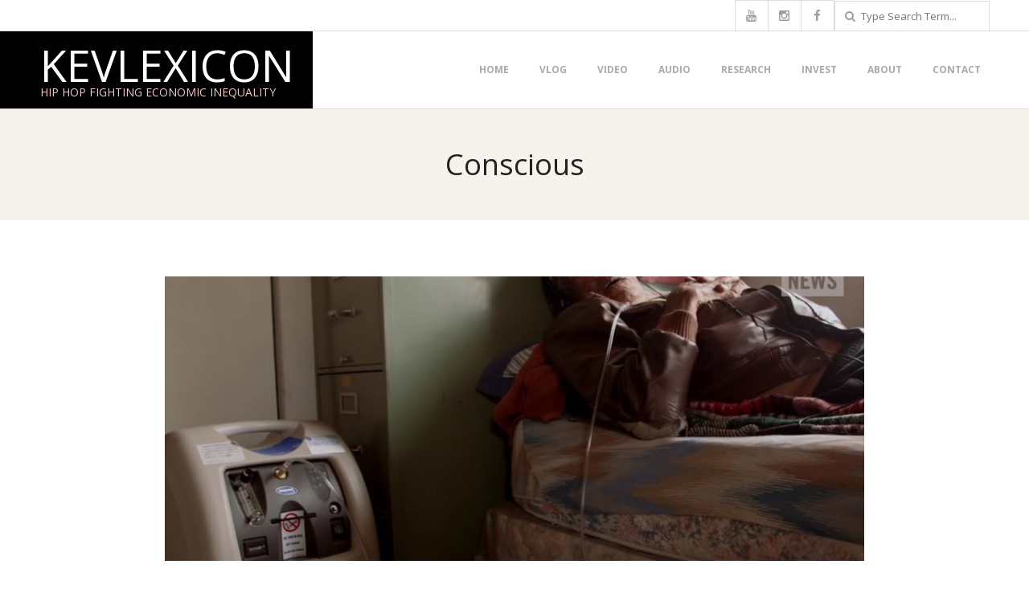

--- FILE ---
content_type: text/html; charset=UTF-8
request_url: https://kevlexicon.com/tag/conscious/
body_size: 14062
content:

<!DOCTYPE html>
<html lang="en-US" class="no-js">

<head>
<meta charset="UTF-8" />
<meta http-equiv="X-UA-Compatible" content="IE=edge,chrome=1"> <!-- Enable IE Highest available mode (compatibility mode); users with GCF will have page rendered using Google Chrome Frame -->
<title>Conscious &#8211; Kevlexicon</title>
<meta name='robots' content='max-image-preview:large' />
	<style>img:is([sizes="auto" i], [sizes^="auto," i]) { contain-intrinsic-size: 3000px 1500px }</style>
	<meta name="HandheldFriendly" content="True">
<meta name="MobileOptimized" content="767">
<meta name="viewport" content="width=device-width, initial-scale=1.0">
<meta name="template" content="Responsive Brix Premium 1.8" />
<meta name="generator" content="WordPress 6.8.3" />
<link rel='dns-prefetch' href='//fonts.googleapis.com' />
<link rel="alternate" type="application/rss+xml" title="Kevlexicon &raquo; Feed" href="https://kevlexicon.com/feed/" />
<link rel="alternate" type="application/rss+xml" title="Kevlexicon &raquo; Comments Feed" href="https://kevlexicon.com/comments/feed/" />
<link rel="alternate" type="application/rss+xml" title="Kevlexicon &raquo; Conscious Tag Feed" href="https://kevlexicon.com/tag/conscious/feed/" />
<link rel="profile" href="http://gmpg.org/xfn/11" />
<link rel="shortcut icon" href="https://kevlexicon.com/wp-content/uploads/2016/01/kevlexicon-dollarsign-inequality-symbol-1080x1080px-300dpi.jpg" type="image/x-icon">

<script type="text/javascript">
/* <![CDATA[ */
window._wpemojiSettings = {"baseUrl":"https:\/\/s.w.org\/images\/core\/emoji\/16.0.1\/72x72\/","ext":".png","svgUrl":"https:\/\/s.w.org\/images\/core\/emoji\/16.0.1\/svg\/","svgExt":".svg","source":{"concatemoji":"https:\/\/kevlexicon.com\/wp-includes\/js\/wp-emoji-release.min.js?ver=6.8.3"}};
/*! This file is auto-generated */
!function(s,n){var o,i,e;function c(e){try{var t={supportTests:e,timestamp:(new Date).valueOf()};sessionStorage.setItem(o,JSON.stringify(t))}catch(e){}}function p(e,t,n){e.clearRect(0,0,e.canvas.width,e.canvas.height),e.fillText(t,0,0);var t=new Uint32Array(e.getImageData(0,0,e.canvas.width,e.canvas.height).data),a=(e.clearRect(0,0,e.canvas.width,e.canvas.height),e.fillText(n,0,0),new Uint32Array(e.getImageData(0,0,e.canvas.width,e.canvas.height).data));return t.every(function(e,t){return e===a[t]})}function u(e,t){e.clearRect(0,0,e.canvas.width,e.canvas.height),e.fillText(t,0,0);for(var n=e.getImageData(16,16,1,1),a=0;a<n.data.length;a++)if(0!==n.data[a])return!1;return!0}function f(e,t,n,a){switch(t){case"flag":return n(e,"\ud83c\udff3\ufe0f\u200d\u26a7\ufe0f","\ud83c\udff3\ufe0f\u200b\u26a7\ufe0f")?!1:!n(e,"\ud83c\udde8\ud83c\uddf6","\ud83c\udde8\u200b\ud83c\uddf6")&&!n(e,"\ud83c\udff4\udb40\udc67\udb40\udc62\udb40\udc65\udb40\udc6e\udb40\udc67\udb40\udc7f","\ud83c\udff4\u200b\udb40\udc67\u200b\udb40\udc62\u200b\udb40\udc65\u200b\udb40\udc6e\u200b\udb40\udc67\u200b\udb40\udc7f");case"emoji":return!a(e,"\ud83e\udedf")}return!1}function g(e,t,n,a){var r="undefined"!=typeof WorkerGlobalScope&&self instanceof WorkerGlobalScope?new OffscreenCanvas(300,150):s.createElement("canvas"),o=r.getContext("2d",{willReadFrequently:!0}),i=(o.textBaseline="top",o.font="600 32px Arial",{});return e.forEach(function(e){i[e]=t(o,e,n,a)}),i}function t(e){var t=s.createElement("script");t.src=e,t.defer=!0,s.head.appendChild(t)}"undefined"!=typeof Promise&&(o="wpEmojiSettingsSupports",i=["flag","emoji"],n.supports={everything:!0,everythingExceptFlag:!0},e=new Promise(function(e){s.addEventListener("DOMContentLoaded",e,{once:!0})}),new Promise(function(t){var n=function(){try{var e=JSON.parse(sessionStorage.getItem(o));if("object"==typeof e&&"number"==typeof e.timestamp&&(new Date).valueOf()<e.timestamp+604800&&"object"==typeof e.supportTests)return e.supportTests}catch(e){}return null}();if(!n){if("undefined"!=typeof Worker&&"undefined"!=typeof OffscreenCanvas&&"undefined"!=typeof URL&&URL.createObjectURL&&"undefined"!=typeof Blob)try{var e="postMessage("+g.toString()+"("+[JSON.stringify(i),f.toString(),p.toString(),u.toString()].join(",")+"));",a=new Blob([e],{type:"text/javascript"}),r=new Worker(URL.createObjectURL(a),{name:"wpTestEmojiSupports"});return void(r.onmessage=function(e){c(n=e.data),r.terminate(),t(n)})}catch(e){}c(n=g(i,f,p,u))}t(n)}).then(function(e){for(var t in e)n.supports[t]=e[t],n.supports.everything=n.supports.everything&&n.supports[t],"flag"!==t&&(n.supports.everythingExceptFlag=n.supports.everythingExceptFlag&&n.supports[t]);n.supports.everythingExceptFlag=n.supports.everythingExceptFlag&&!n.supports.flag,n.DOMReady=!1,n.readyCallback=function(){n.DOMReady=!0}}).then(function(){return e}).then(function(){var e;n.supports.everything||(n.readyCallback(),(e=n.source||{}).concatemoji?t(e.concatemoji):e.wpemoji&&e.twemoji&&(t(e.twemoji),t(e.wpemoji)))}))}((window,document),window._wpemojiSettings);
/* ]]> */
</script>
<style id='wp-emoji-styles-inline-css' type='text/css'>

	img.wp-smiley, img.emoji {
		display: inline !important;
		border: none !important;
		box-shadow: none !important;
		height: 1em !important;
		width: 1em !important;
		margin: 0 0.07em !important;
		vertical-align: -0.1em !important;
		background: none !important;
		padding: 0 !important;
	}
</style>
<link rel='stylesheet' id='wp-block-library-css' href='https://kevlexicon.com/wp-includes/css/dist/block-library/style.min.css?ver=6.8.3' type='text/css' media='all' />
<style id='classic-theme-styles-inline-css' type='text/css'>
/*! This file is auto-generated */
.wp-block-button__link{color:#fff;background-color:#32373c;border-radius:9999px;box-shadow:none;text-decoration:none;padding:calc(.667em + 2px) calc(1.333em + 2px);font-size:1.125em}.wp-block-file__button{background:#32373c;color:#fff;text-decoration:none}
</style>
<style id='global-styles-inline-css' type='text/css'>
:root{--wp--preset--aspect-ratio--square: 1;--wp--preset--aspect-ratio--4-3: 4/3;--wp--preset--aspect-ratio--3-4: 3/4;--wp--preset--aspect-ratio--3-2: 3/2;--wp--preset--aspect-ratio--2-3: 2/3;--wp--preset--aspect-ratio--16-9: 16/9;--wp--preset--aspect-ratio--9-16: 9/16;--wp--preset--color--black: #000000;--wp--preset--color--cyan-bluish-gray: #abb8c3;--wp--preset--color--white: #ffffff;--wp--preset--color--pale-pink: #f78da7;--wp--preset--color--vivid-red: #cf2e2e;--wp--preset--color--luminous-vivid-orange: #ff6900;--wp--preset--color--luminous-vivid-amber: #fcb900;--wp--preset--color--light-green-cyan: #7bdcb5;--wp--preset--color--vivid-green-cyan: #00d084;--wp--preset--color--pale-cyan-blue: #8ed1fc;--wp--preset--color--vivid-cyan-blue: #0693e3;--wp--preset--color--vivid-purple: #9b51e0;--wp--preset--gradient--vivid-cyan-blue-to-vivid-purple: linear-gradient(135deg,rgba(6,147,227,1) 0%,rgb(155,81,224) 100%);--wp--preset--gradient--light-green-cyan-to-vivid-green-cyan: linear-gradient(135deg,rgb(122,220,180) 0%,rgb(0,208,130) 100%);--wp--preset--gradient--luminous-vivid-amber-to-luminous-vivid-orange: linear-gradient(135deg,rgba(252,185,0,1) 0%,rgba(255,105,0,1) 100%);--wp--preset--gradient--luminous-vivid-orange-to-vivid-red: linear-gradient(135deg,rgba(255,105,0,1) 0%,rgb(207,46,46) 100%);--wp--preset--gradient--very-light-gray-to-cyan-bluish-gray: linear-gradient(135deg,rgb(238,238,238) 0%,rgb(169,184,195) 100%);--wp--preset--gradient--cool-to-warm-spectrum: linear-gradient(135deg,rgb(74,234,220) 0%,rgb(151,120,209) 20%,rgb(207,42,186) 40%,rgb(238,44,130) 60%,rgb(251,105,98) 80%,rgb(254,248,76) 100%);--wp--preset--gradient--blush-light-purple: linear-gradient(135deg,rgb(255,206,236) 0%,rgb(152,150,240) 100%);--wp--preset--gradient--blush-bordeaux: linear-gradient(135deg,rgb(254,205,165) 0%,rgb(254,45,45) 50%,rgb(107,0,62) 100%);--wp--preset--gradient--luminous-dusk: linear-gradient(135deg,rgb(255,203,112) 0%,rgb(199,81,192) 50%,rgb(65,88,208) 100%);--wp--preset--gradient--pale-ocean: linear-gradient(135deg,rgb(255,245,203) 0%,rgb(182,227,212) 50%,rgb(51,167,181) 100%);--wp--preset--gradient--electric-grass: linear-gradient(135deg,rgb(202,248,128) 0%,rgb(113,206,126) 100%);--wp--preset--gradient--midnight: linear-gradient(135deg,rgb(2,3,129) 0%,rgb(40,116,252) 100%);--wp--preset--font-size--small: 13px;--wp--preset--font-size--medium: 20px;--wp--preset--font-size--large: 36px;--wp--preset--font-size--x-large: 42px;--wp--preset--spacing--20: 0.44rem;--wp--preset--spacing--30: 0.67rem;--wp--preset--spacing--40: 1rem;--wp--preset--spacing--50: 1.5rem;--wp--preset--spacing--60: 2.25rem;--wp--preset--spacing--70: 3.38rem;--wp--preset--spacing--80: 5.06rem;--wp--preset--shadow--natural: 6px 6px 9px rgba(0, 0, 0, 0.2);--wp--preset--shadow--deep: 12px 12px 50px rgba(0, 0, 0, 0.4);--wp--preset--shadow--sharp: 6px 6px 0px rgba(0, 0, 0, 0.2);--wp--preset--shadow--outlined: 6px 6px 0px -3px rgba(255, 255, 255, 1), 6px 6px rgba(0, 0, 0, 1);--wp--preset--shadow--crisp: 6px 6px 0px rgba(0, 0, 0, 1);}:where(.is-layout-flex){gap: 0.5em;}:where(.is-layout-grid){gap: 0.5em;}body .is-layout-flex{display: flex;}.is-layout-flex{flex-wrap: wrap;align-items: center;}.is-layout-flex > :is(*, div){margin: 0;}body .is-layout-grid{display: grid;}.is-layout-grid > :is(*, div){margin: 0;}:where(.wp-block-columns.is-layout-flex){gap: 2em;}:where(.wp-block-columns.is-layout-grid){gap: 2em;}:where(.wp-block-post-template.is-layout-flex){gap: 1.25em;}:where(.wp-block-post-template.is-layout-grid){gap: 1.25em;}.has-black-color{color: var(--wp--preset--color--black) !important;}.has-cyan-bluish-gray-color{color: var(--wp--preset--color--cyan-bluish-gray) !important;}.has-white-color{color: var(--wp--preset--color--white) !important;}.has-pale-pink-color{color: var(--wp--preset--color--pale-pink) !important;}.has-vivid-red-color{color: var(--wp--preset--color--vivid-red) !important;}.has-luminous-vivid-orange-color{color: var(--wp--preset--color--luminous-vivid-orange) !important;}.has-luminous-vivid-amber-color{color: var(--wp--preset--color--luminous-vivid-amber) !important;}.has-light-green-cyan-color{color: var(--wp--preset--color--light-green-cyan) !important;}.has-vivid-green-cyan-color{color: var(--wp--preset--color--vivid-green-cyan) !important;}.has-pale-cyan-blue-color{color: var(--wp--preset--color--pale-cyan-blue) !important;}.has-vivid-cyan-blue-color{color: var(--wp--preset--color--vivid-cyan-blue) !important;}.has-vivid-purple-color{color: var(--wp--preset--color--vivid-purple) !important;}.has-black-background-color{background-color: var(--wp--preset--color--black) !important;}.has-cyan-bluish-gray-background-color{background-color: var(--wp--preset--color--cyan-bluish-gray) !important;}.has-white-background-color{background-color: var(--wp--preset--color--white) !important;}.has-pale-pink-background-color{background-color: var(--wp--preset--color--pale-pink) !important;}.has-vivid-red-background-color{background-color: var(--wp--preset--color--vivid-red) !important;}.has-luminous-vivid-orange-background-color{background-color: var(--wp--preset--color--luminous-vivid-orange) !important;}.has-luminous-vivid-amber-background-color{background-color: var(--wp--preset--color--luminous-vivid-amber) !important;}.has-light-green-cyan-background-color{background-color: var(--wp--preset--color--light-green-cyan) !important;}.has-vivid-green-cyan-background-color{background-color: var(--wp--preset--color--vivid-green-cyan) !important;}.has-pale-cyan-blue-background-color{background-color: var(--wp--preset--color--pale-cyan-blue) !important;}.has-vivid-cyan-blue-background-color{background-color: var(--wp--preset--color--vivid-cyan-blue) !important;}.has-vivid-purple-background-color{background-color: var(--wp--preset--color--vivid-purple) !important;}.has-black-border-color{border-color: var(--wp--preset--color--black) !important;}.has-cyan-bluish-gray-border-color{border-color: var(--wp--preset--color--cyan-bluish-gray) !important;}.has-white-border-color{border-color: var(--wp--preset--color--white) !important;}.has-pale-pink-border-color{border-color: var(--wp--preset--color--pale-pink) !important;}.has-vivid-red-border-color{border-color: var(--wp--preset--color--vivid-red) !important;}.has-luminous-vivid-orange-border-color{border-color: var(--wp--preset--color--luminous-vivid-orange) !important;}.has-luminous-vivid-amber-border-color{border-color: var(--wp--preset--color--luminous-vivid-amber) !important;}.has-light-green-cyan-border-color{border-color: var(--wp--preset--color--light-green-cyan) !important;}.has-vivid-green-cyan-border-color{border-color: var(--wp--preset--color--vivid-green-cyan) !important;}.has-pale-cyan-blue-border-color{border-color: var(--wp--preset--color--pale-cyan-blue) !important;}.has-vivid-cyan-blue-border-color{border-color: var(--wp--preset--color--vivid-cyan-blue) !important;}.has-vivid-purple-border-color{border-color: var(--wp--preset--color--vivid-purple) !important;}.has-vivid-cyan-blue-to-vivid-purple-gradient-background{background: var(--wp--preset--gradient--vivid-cyan-blue-to-vivid-purple) !important;}.has-light-green-cyan-to-vivid-green-cyan-gradient-background{background: var(--wp--preset--gradient--light-green-cyan-to-vivid-green-cyan) !important;}.has-luminous-vivid-amber-to-luminous-vivid-orange-gradient-background{background: var(--wp--preset--gradient--luminous-vivid-amber-to-luminous-vivid-orange) !important;}.has-luminous-vivid-orange-to-vivid-red-gradient-background{background: var(--wp--preset--gradient--luminous-vivid-orange-to-vivid-red) !important;}.has-very-light-gray-to-cyan-bluish-gray-gradient-background{background: var(--wp--preset--gradient--very-light-gray-to-cyan-bluish-gray) !important;}.has-cool-to-warm-spectrum-gradient-background{background: var(--wp--preset--gradient--cool-to-warm-spectrum) !important;}.has-blush-light-purple-gradient-background{background: var(--wp--preset--gradient--blush-light-purple) !important;}.has-blush-bordeaux-gradient-background{background: var(--wp--preset--gradient--blush-bordeaux) !important;}.has-luminous-dusk-gradient-background{background: var(--wp--preset--gradient--luminous-dusk) !important;}.has-pale-ocean-gradient-background{background: var(--wp--preset--gradient--pale-ocean) !important;}.has-electric-grass-gradient-background{background: var(--wp--preset--gradient--electric-grass) !important;}.has-midnight-gradient-background{background: var(--wp--preset--gradient--midnight) !important;}.has-small-font-size{font-size: var(--wp--preset--font-size--small) !important;}.has-medium-font-size{font-size: var(--wp--preset--font-size--medium) !important;}.has-large-font-size{font-size: var(--wp--preset--font-size--large) !important;}.has-x-large-font-size{font-size: var(--wp--preset--font-size--x-large) !important;}
:where(.wp-block-post-template.is-layout-flex){gap: 1.25em;}:where(.wp-block-post-template.is-layout-grid){gap: 1.25em;}
:where(.wp-block-columns.is-layout-flex){gap: 2em;}:where(.wp-block-columns.is-layout-grid){gap: 2em;}
:root :where(.wp-block-pullquote){font-size: 1.5em;line-height: 1.6;}
</style>
<link rel='stylesheet' id='mc4wp-form-themes-css' href='https://kevlexicon.com/wp-content/plugins/mailchimp-for-wp/assets/css/form-themes.css?ver=4.11.1' type='text/css' media='all' />
<link rel='stylesheet' id='hoot-google-fonts-css' href='//fonts.googleapis.com/css?family=Open+Sans%3A300%2C300italic%2C400%2C400italic%2C700%2C700italic&#038;subset=latin' type='text/css' media='all' />
<link rel='stylesheet' id='lightSlider-css' href='https://kevlexicon.com/wp-content/themes/responsive-brix-premium/css/lightSlider.min.css?ver=1.1.0' type='text/css' media='all' />
<link rel='stylesheet' id='lightGallery-css' href='https://kevlexicon.com/wp-content/themes/responsive-brix-premium/css/lightGallery.min.css?ver=1.1.4' type='text/css' media='all' />
<link rel='stylesheet' id='gallery-css' href='https://kevlexicon.com/wp-content/themes/responsive-brix-premium/hoot/css/gallery.min.css?ver=6.8.3' type='text/css' media='all' />
<link rel='stylesheet' id='font-awesome-css' href='https://kevlexicon.com/wp-content/themes/responsive-brix-premium/hoot/css/font-awesome.min.css?ver=4.2.0' type='text/css' media='all' />
<link rel='stylesheet' id='style-css' href='https://kevlexicon.com/wp-content/themes/responsive-brix-premium/style.min.css?ver=1.8' type='text/css' media='all' />
<style id='style-inline-css' type='text/css'>
.grid { max-width: 1260px;  }
a { color: #f3595b;  }
.invert-typo { background: #000000;   color: #ffffff;   }
.invert-typo a, .invert-typo a:hover, .invert-typo h1, .invert-typo h2, .invert-typo h3, .invert-typo h4, .invert-typo h5, .invert-typo h6, .invert-typo .title { color: #ffffff;  }
input[type="submit"], #submit, .button { background: #000000;   color: #ffffff;   }
input[type="submit"]:hover, #submit:hover, .button:hover { background: #1a1a1a;   color: #ffffff;   }
body { background-color: #ffffff;   color: #666666;  font-size: 14px;  font-family: "Open Sans", sans-serif;   }
.topbar-right-inner input { background: #ffffff;  }
#header:before { background: #000000;  }
.site-logo-with-icon #site-title i { font-size: 50px;  }
.site-logo-with-image .site-logo-mixed-image, .site-logo-with-image .site-logo-mixed-image img { width: 200px;  }
.lSSlideOuter .lSPager.lSpg > li:hover a, .lSSlideOuter .lSPager.lSpg > li.active a { background-color: #000000;  }
h1, h2, h3, h4, h5, h6, .title { color: #222222;  font-size: 24px;  font-family: "Open Sans", sans-serif;  }
h1 { color: #222222;  font-size: 36px;  }
h2 { color: #222222;  font-size: 30px;  }
h4 { color: #222222;  font-size: 22px;  }
h5 { color: #222222;  font-size: 20px;  }
h6 { color: #222222;  font-size: 18px;  }
.title { font-size: 24px;  }
.titlefont { font-family: "Open Sans", sans-serif;  }
blockquote { border-color: #dddddd;   color: #9e9e9e;   font-size: 18px;   }
a:hover { color: #f3595b;  }
.contrast-typo { background: #666666;   color: #ffffff;   }
.enforce-typo { color: #666666;   background: #ffffff;   }
.contrast-typo a, .contrast-typo a:hover, .contrast-typo h1, .contrast-typo h2, .contrast-typo h3, .contrast-typo h4, .contrast-typo h5, .contrast-typo h6, .contrast-typo .title { color: #ffffff;  }
.enforce-typo a, .enforce-typo a:hover, .enforce-typo h1, .enforce-typo h2, .enforce-typo h3, .enforce-typo h4, .enforce-typo h5, .enforce-typo h6, .enforce-typo .title { color: #666666;  }
.highlight-typo { background: #f6f3ed;  }
.table-striped tbody tr:nth-child(odd) td, .table-striped tbody tr:nth-child(odd) th { background: #f6f3ed;  }
.gallery { border-color: #dddddd;   background: #f6f3ed;   }
.gallery .gallery-caption { color: #666666;  }
.wp-caption { background: #f6f3ed;  }
.wp-caption-text { border-color: #dddddd;   color: #666666;   }
#topbar { color: #9e9e9e;   background: #ffffff;   }
.topbar-right-inner .social-icons-widget .social-icons-icon { color: #9e9e9e;  }
.topbar-right-inner .social-icons-widget .social-icons-icon:first-child { border-color: #dddddd;  }
#topbar .widget-title { font-size: 14px;  }
@media only screen and (max-width: 799px) {#topbar-right { border-color: #dddddd; }  }
#header { border-color: #dddddd;  }
#header, #branding, #header-aside { background: #ffffff;  }
#site-title { color: #ffffff;  font-size: 54px;  font-family: "Open Sans", sans-serif;  text-transform: uppercase;  font-weight: normal;  font-style: normal;  }
#site-description { opacity: 1;   color: #f2c9c9;  font-size: 14px;  font-family: "Open Sans", sans-serif;  text-transform: uppercase;  font-weight: normal;  font-style: normal;   }
.site-title-body-font { font-family: "Open Sans", sans-serif;  }
#menu-primary-items > li a { color: #aaaaaa;  font-size: 12px;  font-family: "Open Sans", sans-serif;  text-transform: uppercase;  font-weight: bold;  font-style: normal;  }
.hoot-megamenu-icon { color: #777777;  }
#menu-primary-items > li ul a, #menu-primary-items ul li:hover > a { color: #666666;  font-size: 12px;  text-transform: none;  font-weight: normal;  font-style: normal;  }
.sf-menu ul { background: #ffffff;   border-color: #dddddd;   }
.sf-menu ul li:hover { background: #dddddd;  }
.menu-toggle { color: #aaaaaa;  font-size: 12px;  font-family: "Open Sans", sans-serif;  text-transform: uppercase;  font-weight: bold;  font-style: normal;  }
@media only screen and (max-width: 799px)  {#menu-primary-items { background: #ffffff; } #menu-primary-items > li a { color: #666666;  font-size: 12px; } #menu-primary-items.sf-menu li:hover { background: #dddddd; }  }
#loop-meta { background-color: #f6f3ed;  }
#content-wrap #loop-meta:before { background-color: #f6f3ed;  }
.entry-content { border-color: #dddddd;  }
.entry-footer { border-color: #dddddd;  }
.loop-nav { border-color: #dddddd;  }
#comments-number { font-size: 14px;   color: #9e9e9e;   }
.comment li.comment { border-color: #dddddd;  }
.comment-by-author { color: #9e9e9e;  }
.comment-meta-block, .comment-edit-link { color: #9e9e9e;   border-color: #9e9e9e;   }
.comment.bypostauthor > article { background: #f6f3ed;  }
.comment.bypostauthor + #respond { background: #f6f3ed;  }
.comment-ping { border-color: #dddddd;  }
#reply-title { font-size: 14px;  }
.entry-grid { border-color: #dddddd;  }
.archive-big .entry-byline, .archive-medium .entry-byline, .archive-small .entry-byline { background: #f6f3ed;  }
.archive-mosaic .entry-grid { border-color: #dddddd;  }
.archive-mosaic .entry-title { font-size: 18px;  }
.archive-mosaic .mosaic-sub { background: #f6f3ed;   border-color: #dddddd;   }
.style-accent, .shortcode-button.style-accent, .style-accentlight { background: #000000;   color: #ffffff;   }
.shortcode-button.style-accent:hover { background: #1a1a1a;   color: #ffffff;   }
.style-highlight, .style-highlightlight { background: #f6f3ed;  }
.shortcode-toggle-head { background: #f6f3ed;   border-color: #dddddd;   }
.shortcode-toggle-box { border-color: #dddddd;  }
#page-wrapper ul.shortcode-tabset-nav li { background: #f6f3ed;   border-color: #dddddd;   }
#page-wrapper ul.shortcode-tabset-nav li.current { border-bottom-color: #ffffff;  }
.shortcode-tabset-box { border-color: #dddddd;  }
.hootslider-html-slide h3 { font-size: 36px;  }
.hootslider-carousal-slide h1, .hootslider-carousal-slide h2, .hootslider-carousal-slide h3, .hootslider-carousal-slide h4, .hootslider-carousal-slide h5, .hootslider-carousal-slide h6, .hootslider-carousal-slide .title { font-size: 14px;  }
.widgetized-template-area.area-highlight { background: #f6f3ed;  }
#sidebar-primary { color: #666666;  font-size: 14px;  text-transform: none;  font-weight: normal;  font-style: normal;  }
#sidebar-primary .widget-title { color: #aaaaaa;  font-size: 14px;  font-family: "Open Sans", sans-serif;  text-transform: uppercase;  font-weight: bold;  font-style: normal;  }
.topborder-line { border-color: #dddddd;  }
.bottomborder-line { border-color: #dddddd;  }
.topborder-shadow:before, .bottomborder-shadow:after { border-color: #dddddd;  }
.cta-headine { font-size: 36px;  }
.social-icons-icon { color: #828282;   border-color: #dddddd;   }
#sub-footer { background-color: #f6f3ed;   border-color: #dddddd;   }
.footer { background-color: #f6f3ed;   border-color: #dddddd;   color: #666666;  font-size: 14px;  text-transform: none;  font-weight: normal;  font-style: normal;   }
.footer h1, .footer h2, .footer h3, .footer h4, .footer h5, .footer h6, .footer .title { color: #666666;  }
.footer a, .footer a:hover { color: #444444;  }
.footer .widget-title { color: #666666;  font-size: 14px;  font-family: "Open Sans", sans-serif;  text-transform: uppercase;  font-weight: bold;  font-style: normal;  }
#post-footer { background-color: #f6f3ed;   border-color: #dddddd;   color: #aaaaaa;   }

</style>
<script type="text/javascript" src="https://kevlexicon.com/wp-includes/js/jquery/jquery.min.js?ver=3.7.1" id="jquery-core-js"></script>
<script type="text/javascript" src="https://kevlexicon.com/wp-includes/js/jquery/jquery-migrate.min.js?ver=3.4.1" id="jquery-migrate-js"></script>
<script type="text/javascript" src="https://kevlexicon.com/wp-content/themes/responsive-brix-premium/js/modernizr.custom.min.js?ver=2.8.3" id="modernizr-js"></script>
<link rel="https://api.w.org/" href="https://kevlexicon.com/wp-json/" /><link rel="alternate" title="JSON" type="application/json" href="https://kevlexicon.com/wp-json/wp/v2/tags/218" /><link rel="EditURI" type="application/rsd+xml" title="RSD" href="https://kevlexicon.com/xmlrpc.php?rsd" />
<script>
  (function(i,s,o,g,r,a,m){i['GoogleAnalyticsObject']=r;i[r]=i[r]||function(){
  (i[r].q=i[r].q||[]).push(arguments)},i[r].l=1*new Date();a=s.createElement(o),
  m=s.getElementsByTagName(o)[0];a.async=1;a.src=g;m.parentNode.insertBefore(a,m)
  })(window,document,'script','//www.google-analytics.com/analytics.js','ga');

  ga('create', 'UA-74425181-1', 'auto');
  ga('send', 'pageview');

</script><link rel="icon" href="https://kevlexicon.com/wp-content/uploads/2016/01/cropped-kevlexicon-dollarsign-inequality-symbol-1080x1080px-300dpi-32x32.jpg" sizes="32x32" />
<link rel="icon" href="https://kevlexicon.com/wp-content/uploads/2016/01/cropped-kevlexicon-dollarsign-inequality-symbol-1080x1080px-300dpi-192x192.jpg" sizes="192x192" />
<link rel="apple-touch-icon" href="https://kevlexicon.com/wp-content/uploads/2016/01/cropped-kevlexicon-dollarsign-inequality-symbol-1080x1080px-300dpi-180x180.jpg" />
<meta name="msapplication-TileImage" content="https://kevlexicon.com/wp-content/uploads/2016/01/cropped-kevlexicon-dollarsign-inequality-symbol-1080x1080px-300dpi-270x270.jpg" />
</head>

<body class="wordpress ltr en en-us parent-theme y2026 m02 d02 h04 monday logged-out plural archive taxonomy taxonomy-post_tag taxonomy-post_tag-conscious" dir="ltr">

	<div id="page-wrapper" class="site-stretch page-wrapper">

		<div class="skip-link">
			<a href="#content" class="screen-reader-text">Skip to content</a>
		</div><!-- .skip-link -->

		<!--[if lte IE 8]><p class="chromeframe">You are using an outdated browser (IE 8 or before). For a better user experience, we recommend <a href="http://browsehappy.com/">upgrading your browser today</a> or <a href="http://www.google.com/chromeframe/?redirect=true">installing Google Chrome Frame</a></p><![endif]-->
		
<div id="topbar" class="grid-stretch">
	<div class="grid">
		<div class="grid-row">
			<div class="grid-span-12">

				<div class="table">
					
											<div id="topbar-right" class="table-cell-mid">
							<div class="topbar-right-inner">
								<section id="hoot-social-icons-widget-3" class="widget widget_hoot-social-icons-widget">
<div class="social-icons-widget social-icons-small"><a class="social-icons-icon fa-youtube-block" href="https://youtu.be/92oeuEIuCSY?list=PLT5tg076YnpygAkzANyVLzsZ27mNGGjZd" target="_blank">
				<i class="fa fa-youtube"></i>
			</a><a class="social-icons-icon fa-instagram-block" href="https://www.instagram.com/kevlexicon/" target="_blank">
				<i class="fa fa-instagram"></i>
			</a><a class="social-icons-icon fa-facebook-block" href="https://www.facebook.com/kevlexicon" target="_blank">
				<i class="fa fa-facebook"></i>
			</a></div></section><section id="search-5" class="widget widget_search"><div class="searchbody"><form method="get" class="searchform" action="https://kevlexicon.com/" ><label for="s" class="screen-reader-text">Search</label><i class="fa fa-search"></i><input type="text" class="searchtext" name="s" placeholder="Type Search Term..." /><input type="submit" class="submit forcehide" name="submit" value="Search" /></form></div><!-- /searchbody --></section>							</div>
						</div>
									</div>

			</div>
		</div>
	</div>
</div>
		<header id="header" class="site-header hoot-sticky-header" role="banner" itemscope="itemscope" itemtype="http://schema.org/WPHeader">
			<div class="grid">
				<div class="grid-row">
					<div class="table grid-span-12">

						<div id="branding" class="table-cell-mid">
							<div id="site-logo" class="invert-typo">
								<div id="site-logo-text"><h1 id="site-title" itemprop="headline"><a href="https://kevlexicon.com" rel="home">Kevlexicon</a></h1><h2 id="site-description" itemprop="description">Hip Hop Fighting Economic Inequality</h2></div><!--logotext-->							</div>
						</div><!-- #branding -->

						<div id="header-aside" class="table-cell-mid">
							
	<h3 class="screen-reader-text">Primary Navigation Menu</h3>
	<nav id="menu-primary" class="menu" role="navigation" aria-label="Primary Navigation Menu" itemscope="itemscope" itemtype="http://schema.org/SiteNavigationElement">
		<div class="menu-toggle">Menu <i class="fa fa-bars"></i></div>

		<ul id="menu-primary-items" class="menu-items sf-menu"><li id="menu-item-32" class="menu-item menu-item-type-post_type menu-item-object-page menu-item-home menu-item-32"><a href="https://kevlexicon.com/">Home</a></li>
<li id="menu-item-427" class="menu-item menu-item-type-post_type menu-item-object-page menu-item-427"><a href="https://kevlexicon.com/vlog/">VLOG</a></li>
<li id="menu-item-41" class="menu-item menu-item-type-post_type menu-item-object-page menu-item-41"><a href="https://kevlexicon.com/video/">Video</a></li>
<li id="menu-item-42" class="menu-item menu-item-type-post_type menu-item-object-page menu-item-42"><a href="https://kevlexicon.com/audio/">Audio</a></li>
<li id="menu-item-422" class="menu-item menu-item-type-post_type menu-item-object-page menu-item-422"><a href="https://kevlexicon.com/research/">Research</a></li>
<li id="menu-item-91" class="menu-item menu-item-type-post_type menu-item-object-page menu-item-91"><a href="https://kevlexicon.com/invest/">Invest</a></li>
<li id="menu-item-378" class="menu-item menu-item-type-post_type menu-item-object-page menu-item-378"><a href="https://kevlexicon.com/about/">About</a></li>
<li id="menu-item-33" class="menu-item menu-item-type-post_type menu-item-object-page menu-item-33"><a href="https://kevlexicon.com/contact/">Contact</a></li>
</ul>
	</nav><!-- #menu-primary -->

						</div>

					</div>
				</div>
			</div>
		</header><!-- #header -->

		<div id="main" class="main">

	<div id="loop-meta">
		<div class="grid">
			<div class="grid-row">

				<div class="loop-meta  grid-span-12" itemscope="itemscope" itemtype="http://schema.org/WebPageElement">

					<h1 class="loop-title" itemprop="headline">Conscious</h1>

					
				</div><!-- .loop-meta -->

			</div>
		</div>
	</div>

	
<div class="grid">

	<div class="grid-row">

		<main id="content" class="content  grid-span-9 no-sidebar " role="main">

			
				<div id="content-wrap">

					
<article id="post-563" class="entry post publish author-kevlexicon post-563 format-standard has-post-thumbnail category-documentary category-music-video category-uncategorized category-vlog post_tag-pdf post_tag-brogrammedeconomicfailureofthevillage post_tag-demografikkks post_tag-econkkklan-2 post_tag-econopps post_tag-econrelevance post_tag-financebros post_tag-povertyselfhate post_tag-aboriginal post_tag-african-american-history post_tag-african-americans post_tag-african-history post_tag-alcoholism post_tag-american-history post_tag-amerikkka post_tag-asbestos post_tag-asbestos-city post_tag-b-u-s post_tag-banking post_tag-barbies post_tag-barings-bank post_tag-bbc post_tag-billionaire post_tag-black-community post_tag-black-lung post_tag-black-mesa post_tag-boston post_tag-brat-apartheid post_tag-brats post_tag-business post_tag-buzzfeed post_tag-c-a-p-l post_tag-canada post_tag-canadian-hip-hop post_tag-canadian-history post_tag-cancer post_tag-charlie-chaplin post_tag-chase post_tag-clickhole post_tag-colonialism post_tag-colt-45 post_tag-conscious post_tag-court-jew post_tag-crime post_tag-decolonisation post_tag-demography post_tag-dependency post_tag-depression post_tag-displacement post_tag-domestic-abuse post_tag-drones post_tag-econkkklan post_tag-economic-aid post_tag-economic-depression post_tag-economic-inequality post_tag-economic-opportunity post_tag-economic-racism post_tag-economic-relevance post_tag-edward-e-baptist post_tag-ekkkspats post_tag-environmentalism post_tag-ethnic-groups post_tag-exploitation post_tag-fats post_tag-fecal-coliform post_tag-fetal-alcohol-syndrome post_tag-fieldhands post_tag-film-theory post_tag-finance post_tag-flint post_tag-forced-relocation post_tag-four-corners-power-plant post_tag-fred-williamson post_tag-hbo post_tag-healthkkkare post_tag-history-of-banking post_tag-hudsons-bay-company post_tag-human-zoo post_tag-hypernormalisation post_tag-imperialism post_tag-independent post_tag-indie-hip-hop post_tag-indie-rap post_tag-indigenous-rights post_tag-infrastructure post_tag-jacobin post_tag-jail post_tag-job-skills post_tag-john-oliver post_tag-johns-manville post_tag-jp-morgan post_tag-kevlexicon post_tag-king-cobra post_tag-king-cotton post_tag-kkkolonialism post_tag-kkkops post_tag-klanhattan-klanvillage-mixtape-median-income-edition post_tag-la-times post_tag-lead post_tag-lockheed post_tag-louisiana-purchase post_tag-malt-liquor post_tag-manitoba-warriors post_tag-manville post_tag-markkketing post_tag-mass-incarceration post_tag-mental-health post_tag-merchant-banking post_tag-mesothelioma post_tag-michigan post_tag-middle-ages post_tag-military-industrial-complex post_tag-modern-banking post_tag-navajo-nation post_tag-nebraska post_tag-new-jersey post_tag-new-york-city post_tag-nj-hip-hop post_tag-northend post_tag-northern-territories post_tag-nunavut post_tag-nytimes post_tag-pangnirtung post_tag-patrick-henry post_tag-pine-ridge-reservation post_tag-plantation post_tag-plantation-economic-system post_tag-prison-population post_tag-professional post_tag-professional-class post_tag-programmed-economic-failure-of-the-village post_tag-puff-daddy post_tag-racism post_tag-rape post_tag-raytheon post_tag-reddit post_tag-refugees post_tag-reservation post_tag-residential-schools post_tag-roots-reggae post_tag-rothschilds post_tag-safespace post_tag-segregation post_tag-self-hate post_tag-sex post_tag-st-ides post_tag-suicide post_tag-the-economist post_tag-the-half-has-never-been-told post_tag-thrillist post_tag-trihalomethanes post_tag-unemployment post_tag-us-foreign-policy post_tag-vice-news post_tag-vijana post_tag-village-hip-hop post_tag-villager post_tag-wasp post_tag-water post_tag-water-infrastructure post_tag-water-rights post_tag-west-indies post_tag-white-privilege post_tag-whiteclay post_tag-whites post_tag-winnipeg post_tag-wu-tang-clan post_tag-young-people post_tag-youth  archive-big" itemscope="itemscope" itemtype="http://schema.org/BlogPosting" itemprop="blogPost">

	<div class="entry-grid grid">

		<img width="945" height="385" src="https://kevlexicon.com/wp-content/uploads/2017/08/Asbestos-City-maxresdefault-945x385.jpg" class="attachment-hoot-extra-wide  entry-content-featured-img entry-grid-featured-img wp-post-image" alt="" itemscope="" decoding="async" fetchpriority="high" itemprop="image" />
		<div class="entry-grid-content grid-span-12">

			<header class="entry-header">
				<h2 class="entry-title" itemprop="headline"><a href="https://kevlexicon.com/asbestos-city/" rel="bookmark" itemprop="url">Kevlexicon &#8211; Asbestos City</a></h2>			</header><!-- .entry-header -->

			
			<div class="screen-reader-text" itemprop="datePublished" itemtype="https://schema.org/Date">2017-08-18</div>
			
	<div class="entry-byline">

		 <div class="entry-byline-block entry-byline-author"> <span class="entry-byline-label">By:</span> <span class="entry-author" itemprop="author" itemscope="itemscope" itemtype="http://schema.org/Person"><a href="https://kevlexicon.com/author/kevlexicon/" title="Posts by kevlexicon" rel="author" class="url fn n" itemprop="url"><span itemprop="name">kevlexicon</span></a></span> </div> <div class="entry-byline-block entry-byline-date"> <span class="entry-byline-label">On:</span> <time class="entry-published updated" datetime="2017-08-18T13:59:27-04:00" title="Friday, August 18, 2017, 1:59 pm">August 18, 2017</time> </div> <div class="entry-byline-block entry-byline-cats"> <span class="entry-byline-label">In:</span> <a href="https://kevlexicon.com/category/documentary/" rel="category tag">Documentary</a>, <a href="https://kevlexicon.com/category/music-video/" rel="category tag">Music Video</a>, <a href="https://kevlexicon.com/category/uncategorized/" rel="category tag">Uncategorized</a>, <a href="https://kevlexicon.com/category/vlog/" rel="category tag">VLOG</a> </div> <div class="entry-byline-block entry-byline-tags"> <span class="entry-byline-label">Tagged:</span> <a href="https://kevlexicon.com/tag/pdf/" rel="tag">.pdf</a>, <a href="https://kevlexicon.com/tag/brogrammedeconomicfailureofthevillage/" rel="tag">#BrogrammedEconomicFailureOfTheVillage</a>, <a href="https://kevlexicon.com/tag/demografikkks/" rel="tag">#Demografikkks</a>, <a href="https://kevlexicon.com/tag/econkkklan-2/" rel="tag">#EconKKKlan</a>, <a href="https://kevlexicon.com/tag/econopps/" rel="tag">#EconOpps</a>, <a href="https://kevlexicon.com/tag/econrelevance/" rel="tag">#EconRelevance</a>, <a href="https://kevlexicon.com/tag/financebros/" rel="tag">#FinanceBros</a>, <a href="https://kevlexicon.com/tag/povertyselfhate/" rel="tag">#PovertySelfHate</a>, <a href="https://kevlexicon.com/tag/aboriginal/" rel="tag">Aboriginal</a>, <a href="https://kevlexicon.com/tag/african-american-history/" rel="tag">African American History</a>, <a href="https://kevlexicon.com/tag/african-americans/" rel="tag">African Americans</a>, <a href="https://kevlexicon.com/tag/african-history/" rel="tag">African History</a>, <a href="https://kevlexicon.com/tag/alcoholism/" rel="tag">Alcoholism</a>, <a href="https://kevlexicon.com/tag/american-history/" rel="tag">American History</a>, <a href="https://kevlexicon.com/tag/amerikkka/" rel="tag">amerikkka</a>, <a href="https://kevlexicon.com/tag/asbestos/" rel="tag">Asbestos</a>, <a href="https://kevlexicon.com/tag/asbestos-city/" rel="tag">Asbestos City</a>, <a href="https://kevlexicon.com/tag/b-u-s/" rel="tag">B.U.S.</a>, <a href="https://kevlexicon.com/tag/banking/" rel="tag">Banking</a>, <a href="https://kevlexicon.com/tag/barbies/" rel="tag">barbies</a>, <a href="https://kevlexicon.com/tag/barings-bank/" rel="tag">Barings Bank</a>, <a href="https://kevlexicon.com/tag/bbc/" rel="tag">BBC</a>, <a href="https://kevlexicon.com/tag/billionaire/" rel="tag">Billionaire</a>, <a href="https://kevlexicon.com/tag/black-community/" rel="tag">Black Community</a>, <a href="https://kevlexicon.com/tag/black-lung/" rel="tag">Black Lung</a>, <a href="https://kevlexicon.com/tag/black-mesa/" rel="tag">Black Mesa</a>, <a href="https://kevlexicon.com/tag/boston/" rel="tag">Boston</a>, <a href="https://kevlexicon.com/tag/brat-apartheid/" rel="tag">Brat Apartheid</a>, <a href="https://kevlexicon.com/tag/brats/" rel="tag">brats</a>, <a href="https://kevlexicon.com/tag/business/" rel="tag">Business</a>, <a href="https://kevlexicon.com/tag/buzzfeed/" rel="tag">Buzzfeed</a>, <a href="https://kevlexicon.com/tag/c-a-p-l/" rel="tag">C.A.P.L.</a>, <a href="https://kevlexicon.com/tag/canada/" rel="tag">Canada</a>, <a href="https://kevlexicon.com/tag/canadian-hip-hop/" rel="tag">Canadian Hip Hop</a>, <a href="https://kevlexicon.com/tag/canadian-history/" rel="tag">Canadian History</a>, <a href="https://kevlexicon.com/tag/cancer/" rel="tag">Cancer</a>, <a href="https://kevlexicon.com/tag/charlie-chaplin/" rel="tag">Charlie Chaplin</a>, <a href="https://kevlexicon.com/tag/chase/" rel="tag">Chase</a>, <a href="https://kevlexicon.com/tag/clickhole/" rel="tag">Clickhole</a>, <a href="https://kevlexicon.com/tag/colonialism/" rel="tag">colonialism</a>, <a href="https://kevlexicon.com/tag/colt-45/" rel="tag">Colt 45</a>, <a href="https://kevlexicon.com/tag/conscious/" rel="tag">Conscious</a>, <a href="https://kevlexicon.com/tag/court-jew/" rel="tag">Court Jew</a>, <a href="https://kevlexicon.com/tag/crime/" rel="tag">crime</a>, <a href="https://kevlexicon.com/tag/decolonisation/" rel="tag">decolonisation</a>, <a href="https://kevlexicon.com/tag/demography/" rel="tag">Demography</a>, <a href="https://kevlexicon.com/tag/dependency/" rel="tag">Dependency</a>, <a href="https://kevlexicon.com/tag/depression/" rel="tag">depression</a>, <a href="https://kevlexicon.com/tag/displacement/" rel="tag">Displacement</a>, <a href="https://kevlexicon.com/tag/domestic-abuse/" rel="tag">Domestic Abuse</a>, <a href="https://kevlexicon.com/tag/drones/" rel="tag">drones</a>, <a href="https://kevlexicon.com/tag/econkkklan/" rel="tag">econkkklan</a>, <a href="https://kevlexicon.com/tag/economic-aid/" rel="tag">Economic Aid</a>, <a href="https://kevlexicon.com/tag/economic-depression/" rel="tag">Economic Depression</a>, <a href="https://kevlexicon.com/tag/economic-inequality/" rel="tag">Economic Inequality</a>, <a href="https://kevlexicon.com/tag/economic-opportunity/" rel="tag">Economic Opportunity</a>, <a href="https://kevlexicon.com/tag/economic-racism/" rel="tag">Economic Racism</a>, <a href="https://kevlexicon.com/tag/economic-relevance/" rel="tag">Economic Relevance</a>, <a href="https://kevlexicon.com/tag/edward-e-baptist/" rel="tag">Edward E. Baptist</a>, <a href="https://kevlexicon.com/tag/ekkkspats/" rel="tag">ekkkspats</a>, <a href="https://kevlexicon.com/tag/environmentalism/" rel="tag">Environmentalism</a>, <a href="https://kevlexicon.com/tag/ethnic-groups/" rel="tag">Ethnic Groups</a>, <a href="https://kevlexicon.com/tag/exploitation/" rel="tag">Exploitation</a>, <a href="https://kevlexicon.com/tag/fats/" rel="tag">fats</a>, <a href="https://kevlexicon.com/tag/fecal-coliform/" rel="tag">Fecal Coliform</a>, <a href="https://kevlexicon.com/tag/fetal-alcohol-syndrome/" rel="tag">Fetal Alcohol Syndrome</a>, <a href="https://kevlexicon.com/tag/fieldhands/" rel="tag">fieldhands</a>, <a href="https://kevlexicon.com/tag/film-theory/" rel="tag">film theory</a>, <a href="https://kevlexicon.com/tag/finance/" rel="tag">finance</a>, <a href="https://kevlexicon.com/tag/flint/" rel="tag">Flint</a>, <a href="https://kevlexicon.com/tag/forced-relocation/" rel="tag">Forced Relocation</a>, <a href="https://kevlexicon.com/tag/four-corners-power-plant/" rel="tag">Four Corners Power Plant</a>, <a href="https://kevlexicon.com/tag/fred-williamson/" rel="tag">Fred Williamson</a>, <a href="https://kevlexicon.com/tag/hbo/" rel="tag">Hbo</a>, <a href="https://kevlexicon.com/tag/healthkkkare/" rel="tag">healthkkkare</a>, <a href="https://kevlexicon.com/tag/history-of-banking/" rel="tag">History Of Banking</a>, <a href="https://kevlexicon.com/tag/hudsons-bay-company/" rel="tag">Hudson's Bay Company</a>, <a href="https://kevlexicon.com/tag/human-zoo/" rel="tag">Human Zoo</a>, <a href="https://kevlexicon.com/tag/hypernormalisation/" rel="tag">Hypernormalisation</a>, <a href="https://kevlexicon.com/tag/imperialism/" rel="tag">Imperialism</a>, <a href="https://kevlexicon.com/tag/independent/" rel="tag">independent</a>, <a href="https://kevlexicon.com/tag/indie-hip-hop/" rel="tag">Indie Hip Hop</a>, <a href="https://kevlexicon.com/tag/indie-rap/" rel="tag">indie rap</a>, <a href="https://kevlexicon.com/tag/indigenous-rights/" rel="tag">indigenous rights</a>, <a href="https://kevlexicon.com/tag/infrastructure/" rel="tag">Infrastructure</a>, <a href="https://kevlexicon.com/tag/jacobin/" rel="tag">jacobin</a>, <a href="https://kevlexicon.com/tag/jail/" rel="tag">Jail</a>, <a href="https://kevlexicon.com/tag/job-skills/" rel="tag">Job Skills</a>, <a href="https://kevlexicon.com/tag/john-oliver/" rel="tag">John Oliver</a>, <a href="https://kevlexicon.com/tag/johns-manville/" rel="tag">Johns Manville</a>, <a href="https://kevlexicon.com/tag/jp-morgan/" rel="tag">JP Morgan</a>, <a href="https://kevlexicon.com/tag/kevlexicon/" rel="tag">Kevlexicon</a>, <a href="https://kevlexicon.com/tag/king-cobra/" rel="tag">King Cobra</a>, <a href="https://kevlexicon.com/tag/king-cotton/" rel="tag">King Cotton</a>, <a href="https://kevlexicon.com/tag/kkkolonialism/" rel="tag">kkkolonialism</a>, <a href="https://kevlexicon.com/tag/kkkops/" rel="tag">KKKops</a>, <a href="https://kevlexicon.com/tag/klanhattan-klanvillage-mixtape-median-income-edition/" rel="tag">Klanhattan KlanVillage Mixtape Median Income Edition</a>, <a href="https://kevlexicon.com/tag/la-times/" rel="tag">LA Times</a>, <a href="https://kevlexicon.com/tag/lead/" rel="tag">lead</a>, <a href="https://kevlexicon.com/tag/lockheed/" rel="tag">Lockheed</a>, <a href="https://kevlexicon.com/tag/louisiana-purchase/" rel="tag">Louisiana Purchase</a>, <a href="https://kevlexicon.com/tag/malt-liquor/" rel="tag">Malt Liquor</a>, <a href="https://kevlexicon.com/tag/manitoba-warriors/" rel="tag">Manitoba Warriors</a>, <a href="https://kevlexicon.com/tag/manville/" rel="tag">Manville</a>, <a href="https://kevlexicon.com/tag/markkketing/" rel="tag">Markkketing</a>, <a href="https://kevlexicon.com/tag/mass-incarceration/" rel="tag">Mass Incarceration</a>, <a href="https://kevlexicon.com/tag/mental-health/" rel="tag">Mental Health</a>, <a href="https://kevlexicon.com/tag/merchant-banking/" rel="tag">Merchant Banking</a>, <a href="https://kevlexicon.com/tag/mesothelioma/" rel="tag">Mesothelioma</a>, <a href="https://kevlexicon.com/tag/michigan/" rel="tag">Michigan</a>, <a href="https://kevlexicon.com/tag/middle-ages/" rel="tag">Middle Ages</a>, <a href="https://kevlexicon.com/tag/military-industrial-complex/" rel="tag">Military Industrial Complex</a>, <a href="https://kevlexicon.com/tag/modern-banking/" rel="tag">Modern Banking</a>, <a href="https://kevlexicon.com/tag/navajo-nation/" rel="tag">Navajo Nation</a>, <a href="https://kevlexicon.com/tag/nebraska/" rel="tag">Nebraska</a>, <a href="https://kevlexicon.com/tag/new-jersey/" rel="tag">New Jersey</a>, <a href="https://kevlexicon.com/tag/new-york-city/" rel="tag">new york city</a>, <a href="https://kevlexicon.com/tag/nj-hip-hop/" rel="tag">NJ Hip Hop</a>, <a href="https://kevlexicon.com/tag/northend/" rel="tag">Northend</a>, <a href="https://kevlexicon.com/tag/northern-territories/" rel="tag">Northern Territories</a>, <a href="https://kevlexicon.com/tag/nunavut/" rel="tag">Nunavut</a>, <a href="https://kevlexicon.com/tag/nytimes/" rel="tag">NYTimes</a>, <a href="https://kevlexicon.com/tag/pangnirtung/" rel="tag">Pangnirtung</a>, <a href="https://kevlexicon.com/tag/patrick-henry/" rel="tag">Patrick Henry</a>, <a href="https://kevlexicon.com/tag/pine-ridge-reservation/" rel="tag">Pine Ridge Reservation</a>, <a href="https://kevlexicon.com/tag/plantation/" rel="tag">plantation</a>, <a href="https://kevlexicon.com/tag/plantation-economic-system/" rel="tag">Plantation Economic System</a>, <a href="https://kevlexicon.com/tag/prison-population/" rel="tag">Prison Population</a>, <a href="https://kevlexicon.com/tag/professional/" rel="tag">Professional</a>, <a href="https://kevlexicon.com/tag/professional-class/" rel="tag">Professional Class</a>, <a href="https://kevlexicon.com/tag/programmed-economic-failure-of-the-village/" rel="tag">Programmed Economic Failure of the Village</a>, <a href="https://kevlexicon.com/tag/puff-daddy/" rel="tag">Puff Daddy</a>, <a href="https://kevlexicon.com/tag/racism/" rel="tag">racism</a>, <a href="https://kevlexicon.com/tag/rape/" rel="tag">rape</a>, <a href="https://kevlexicon.com/tag/raytheon/" rel="tag">Raytheon</a>, <a href="https://kevlexicon.com/tag/reddit/" rel="tag">Reddit</a>, <a href="https://kevlexicon.com/tag/refugees/" rel="tag">refugees</a>, <a href="https://kevlexicon.com/tag/reservation/" rel="tag">Reservation</a>, <a href="https://kevlexicon.com/tag/residential-schools/" rel="tag">Residential Schools</a>, <a href="https://kevlexicon.com/tag/roots-reggae/" rel="tag">Roots Reggae</a>, <a href="https://kevlexicon.com/tag/rothschilds/" rel="tag">Rothschilds</a>, <a href="https://kevlexicon.com/tag/safespace/" rel="tag">safespace</a>, <a href="https://kevlexicon.com/tag/segregation/" rel="tag">segregation</a>, <a href="https://kevlexicon.com/tag/self-hate/" rel="tag">Self-Hate</a>, <a href="https://kevlexicon.com/tag/sex/" rel="tag">Sex</a>, <a href="https://kevlexicon.com/tag/st-ides/" rel="tag">St. Ides</a>, <a href="https://kevlexicon.com/tag/suicide/" rel="tag">Suicide</a>, <a href="https://kevlexicon.com/tag/the-economist/" rel="tag">The Economist</a>, <a href="https://kevlexicon.com/tag/the-half-has-never-been-told/" rel="tag">The Half Has Never Been Told</a>, <a href="https://kevlexicon.com/tag/thrillist/" rel="tag">Thrillist</a>, <a href="https://kevlexicon.com/tag/trihalomethanes/" rel="tag">Trihalomethanes</a>, <a href="https://kevlexicon.com/tag/unemployment/" rel="tag">Unemployment</a>, <a href="https://kevlexicon.com/tag/us-foreign-policy/" rel="tag">US Foreign Policy</a>, <a href="https://kevlexicon.com/tag/vice-news/" rel="tag">vice news</a>, <a href="https://kevlexicon.com/tag/vijana/" rel="tag">Vijana</a>, <a href="https://kevlexicon.com/tag/village-hip-hop/" rel="tag">Village Hip Hop</a>, <a href="https://kevlexicon.com/tag/villager/" rel="tag">villager</a>, <a href="https://kevlexicon.com/tag/wasp/" rel="tag">Wasp</a>, <a href="https://kevlexicon.com/tag/water/" rel="tag">Water</a>, <a href="https://kevlexicon.com/tag/water-infrastructure/" rel="tag">Water Infrastructure</a>, <a href="https://kevlexicon.com/tag/water-rights/" rel="tag">Water Rights</a>, <a href="https://kevlexicon.com/tag/west-indies/" rel="tag">West indies</a>, <a href="https://kevlexicon.com/tag/white-privilege/" rel="tag">White Privilege</a>, <a href="https://kevlexicon.com/tag/whiteclay/" rel="tag">Whiteclay</a>, <a href="https://kevlexicon.com/tag/whites/" rel="tag">Whites</a>, <a href="https://kevlexicon.com/tag/winnipeg/" rel="tag">Winnipeg</a>, <a href="https://kevlexicon.com/tag/wu-tang-clan/" rel="tag">Wu Tang Clan</a>, <a href="https://kevlexicon.com/tag/young-people/" rel="tag">Young People</a>, <a href="https://kevlexicon.com/tag/youth/" rel="tag">youth</a> </div>
	</div><!-- .entry-byline -->

	
			<div class="entry-summary" itemprop="description">
				<p>Kevlexicon &#8211; Asbestos City Published June 23, 2017. &nbsp; This Economic History music video &amp; documentary has a free companion .pdf you can download here: https://drive.google.com/open?id=0ByizAe4GpB1AaVVXWGNudG5RbDA Check out all of Kevlexicon&#8217;s Research Materials (.pdfs) on: Google Drive Dropbox &nbsp; Video Playlist for Klanhattan KlanVillage Mixtape &amp; Documentary ( and vimeo ) Download Klanhattan KlanVillage Mixtape &#8211; Median Income Edition on Bandcamp. &nbsp; excerpts from the .pdf: &nbsp; Cursed by Coal: Mining the Navajo Nation ( Vice News ) https://www.youtube.com/watch?v=F4uGCj6knVw &nbsp; Desert cities in the United States’ Southwest draw their energy resources from the Navajo nation. Navajo Nation is the largest Native American Reservation, spanning Utah, Colorado, Arizona and New Mexico. For 6 decades, the Navajo Nation has been mined for its coal reserves, powering the Southwest &amp; profiting some of the world’s largest energy companies. The Four Corners Power Plant is one of the largest and dirtiest coal-fired power plants of the USA’s 633. Its spews toxic mercury emissions into the air, and dumps dangerous coal waste into the nearby storage ponds. The coal waste sits in unlined pits in the ground, with very little to stop it from entering water supplies. Harmful levels of lead, copper, and mercury have<a class="more-link" href="https://kevlexicon.com/asbestos-city/">Read More &rarr;</a></p>
			</div><!-- .entry-summary -->

		</div><!-- .entry-grid-content -->

	</div><!-- .entry-grid -->

</article><!-- .entry -->
<article id="post-449" class="entry post publish author-kevlexicon post-449 format-standard has-post-thumbnail category-music-video category-uncategorized category-vlog post_tag-kehiphop post_tag-african-jazz-vibe post_tag-african-socialism post_tag-audio-kusini post_tag-conscious post_tag-kenyan-hip-hop post_tag-kevlexicon post_tag-mombasa post_tag-nafsi-huru post_tag-nairobi post_tag-nje post_tag-okoa-hip-hop post_tag-political-rap post_tag-poverty post_tag-pwani post_tag-roots-reggae post_tag-social-justice post_tag-still-strong post_tag-the-kevlexicon-mixtape post_tag-ufuoni-records post_tag-vijana  archive-big" itemscope="itemscope" itemtype="http://schema.org/BlogPosting" itemprop="blogPost">

	<div class="entry-grid grid">

		<img width="945" height="385" src="https://kevlexicon.com/wp-content/uploads/2017/08/still-strong-thumb-601367907_1280x720-945x385.jpg" class="attachment-hoot-extra-wide  entry-content-featured-img entry-grid-featured-img wp-post-image" alt="" itemscope="" decoding="async" itemprop="image" />
		<div class="entry-grid-content grid-span-12">

			<header class="entry-header">
				<h2 class="entry-title" itemprop="headline"><a href="https://kevlexicon.com/kevlexicon-nafsi-huru-nje-still-strong/" rel="bookmark" itemprop="url">Kevlexicon, Nafsi Huru, &#038; Nje &#8211; Still Strong</a></h2>			</header><!-- .entry-header -->

			
			<div class="screen-reader-text" itemprop="datePublished" itemtype="https://schema.org/Date">2017-08-17</div>
			
	<div class="entry-byline">

		 <div class="entry-byline-block entry-byline-author"> <span class="entry-byline-label">By:</span> <span class="entry-author" itemprop="author" itemscope="itemscope" itemtype="http://schema.org/Person"><a href="https://kevlexicon.com/author/kevlexicon/" title="Posts by kevlexicon" rel="author" class="url fn n" itemprop="url"><span itemprop="name">kevlexicon</span></a></span> </div> <div class="entry-byline-block entry-byline-date"> <span class="entry-byline-label">On:</span> <time class="entry-published updated" datetime="2017-08-17T00:09:03-04:00" title="Thursday, August 17, 2017, 12:09 am">August 17, 2017</time> </div> <div class="entry-byline-block entry-byline-cats"> <span class="entry-byline-label">In:</span> <a href="https://kevlexicon.com/category/music-video/" rel="category tag">Music Video</a>, <a href="https://kevlexicon.com/category/uncategorized/" rel="category tag">Uncategorized</a>, <a href="https://kevlexicon.com/category/vlog/" rel="category tag">VLOG</a> </div> <div class="entry-byline-block entry-byline-tags"> <span class="entry-byline-label">Tagged:</span> <a href="https://kevlexicon.com/tag/kehiphop/" rel="tag">#KeHipHop</a>, <a href="https://kevlexicon.com/tag/african-jazz-vibe/" rel="tag">African Jazz Vibe</a>, <a href="https://kevlexicon.com/tag/african-socialism/" rel="tag">African Socialism</a>, <a href="https://kevlexicon.com/tag/audio-kusini/" rel="tag">Audio Kusini</a>, <a href="https://kevlexicon.com/tag/conscious/" rel="tag">Conscious</a>, <a href="https://kevlexicon.com/tag/kenyan-hip-hop/" rel="tag">Kenyan Hip Hop</a>, <a href="https://kevlexicon.com/tag/kevlexicon/" rel="tag">Kevlexicon</a>, <a href="https://kevlexicon.com/tag/mombasa/" rel="tag">Mombasa</a>, <a href="https://kevlexicon.com/tag/nafsi-huru/" rel="tag">Nafsi Huru</a>, <a href="https://kevlexicon.com/tag/nairobi/" rel="tag">Nairobi</a>, <a href="https://kevlexicon.com/tag/nje/" rel="tag">Nje</a>, <a href="https://kevlexicon.com/tag/okoa-hip-hop/" rel="tag">Okoa Hip Hop</a>, <a href="https://kevlexicon.com/tag/political-rap/" rel="tag">Political rap</a>, <a href="https://kevlexicon.com/tag/poverty/" rel="tag">Poverty</a>, <a href="https://kevlexicon.com/tag/pwani/" rel="tag">Pwani</a>, <a href="https://kevlexicon.com/tag/roots-reggae/" rel="tag">Roots Reggae</a>, <a href="https://kevlexicon.com/tag/social-justice/" rel="tag">social justice</a>, <a href="https://kevlexicon.com/tag/still-strong/" rel="tag">Still Strong</a>, <a href="https://kevlexicon.com/tag/the-kevlexicon-mixtape/" rel="tag">The Kevlexicon Mixtape</a>, <a href="https://kevlexicon.com/tag/ufuoni-records/" rel="tag">Ufuoni Records</a>, <a href="https://kevlexicon.com/tag/vijana/" rel="tag">Vijana</a> </div>
	</div><!-- .entry-byline -->

	
			<div class="entry-summary" itemprop="description">
				<p>Kevlexicon, Nafsi Huru &amp; Nje &#8211; Still Strong Published on April 3, 2012. &nbsp; Download  The Kevlexicon Mixtape on Bandcamp. Video Playlist for The Kevlexicon Mixtape. &nbsp; &nbsp; Beautiful floez, Nafsi goin in kila time, na Nje on the hook and production. Recorded in Nairobi with Nafsi Huru and Nje of Ufuoni Records with help from Audio Kusini in Nairobi. &nbsp; Asante Sana, Contact: Kevlexicon@gmail.com https://www.instagram.com/kevlexicon/ https://www.facebook.com/kevlexicon<a class="more-link" href="https://kevlexicon.com/kevlexicon-nafsi-huru-nje-still-strong/">Read More &rarr;</a></p>
			</div><!-- .entry-summary -->

		</div><!-- .entry-grid-content -->

	</div><!-- .entry-grid -->

</article><!-- .entry -->
<article id="post-437" class="entry post publish author-kevlexicon post-437 format-standard has-post-thumbnail category-music-video category-uncategorized category-vlog post_tag-kehiphop post_tag-audio-kusini post_tag-bongo-flava post_tag-conscious post_tag-east-africa post_tag-edu-doo-mambo post_tag-ekori-turkana post_tag-gas-fyatu post_tag-genge post_tag-githurai post_tag-jembe post_tag-kahawa-wendani post_tag-kaktus-kusini post_tag-kapuka post_tag-kenya post_tag-kenyan-hip-hop post_tag-kenyatta-university post_tag-kevlexicon post_tag-kibera post_tag-kidis post_tag-kiyole post_tag-mombasa post_tag-nairobi post_tag-ngenje-mtaa post_tag-plantation-economic-system post_tag-rastafari post_tag-rongai post_tag-roots-reggae post_tag-silver post_tag-skobo post_tag-the-kevlexicon-mixtape post_tag-tumechoka post_tag-ukoo-flani-mau-mau  archive-big" itemscope="itemscope" itemtype="http://schema.org/BlogPosting" itemprop="blogPost">

	<div class="entry-grid grid">

		<img width="480" height="360" src="https://kevlexicon.com/wp-content/uploads/2017/08/tumechoka-hqdefault.jpg" class="attachment-hoot-extra-wide  entry-content-featured-img entry-grid-featured-img wp-post-image" alt="" itemscope="" decoding="async" srcset="https://kevlexicon.com/wp-content/uploads/2017/08/tumechoka-hqdefault.jpg 480w, https://kevlexicon.com/wp-content/uploads/2017/08/tumechoka-hqdefault-300x225.jpg 300w, https://kevlexicon.com/wp-content/uploads/2017/08/tumechoka-hqdefault-420x315.jpg 420w" sizes="(max-width: 480px) 100vw, 480px" itemprop="image" />
		<div class="entry-grid-content grid-span-12">

			<header class="entry-header">
				<h2 class="entry-title" itemprop="headline"><a href="https://kevlexicon.com/audio-kusini-tumechoka/" rel="bookmark" itemprop="url">Audio Kusini &#8211; Tumechoka</a></h2>			</header><!-- .entry-header -->

			
			<div class="screen-reader-text" itemprop="datePublished" itemtype="https://schema.org/Date">2017-08-16</div>
			
	<div class="entry-byline">

		 <div class="entry-byline-block entry-byline-author"> <span class="entry-byline-label">By:</span> <span class="entry-author" itemprop="author" itemscope="itemscope" itemtype="http://schema.org/Person"><a href="https://kevlexicon.com/author/kevlexicon/" title="Posts by kevlexicon" rel="author" class="url fn n" itemprop="url"><span itemprop="name">kevlexicon</span></a></span> </div> <div class="entry-byline-block entry-byline-date"> <span class="entry-byline-label">On:</span> <time class="entry-published updated" datetime="2017-08-16T23:32:14-04:00" title="Wednesday, August 16, 2017, 11:32 pm">August 16, 2017</time> </div> <div class="entry-byline-block entry-byline-cats"> <span class="entry-byline-label">In:</span> <a href="https://kevlexicon.com/category/music-video/" rel="category tag">Music Video</a>, <a href="https://kevlexicon.com/category/uncategorized/" rel="category tag">Uncategorized</a>, <a href="https://kevlexicon.com/category/vlog/" rel="category tag">VLOG</a> </div> <div class="entry-byline-block entry-byline-tags"> <span class="entry-byline-label">Tagged:</span> <a href="https://kevlexicon.com/tag/kehiphop/" rel="tag">#KeHipHop</a>, <a href="https://kevlexicon.com/tag/audio-kusini/" rel="tag">Audio Kusini</a>, <a href="https://kevlexicon.com/tag/bongo-flava/" rel="tag">Bongo Flava</a>, <a href="https://kevlexicon.com/tag/conscious/" rel="tag">Conscious</a>, <a href="https://kevlexicon.com/tag/east-africa/" rel="tag">East Africa</a>, <a href="https://kevlexicon.com/tag/edu-doo-mambo/" rel="tag">Edu Doo Mambo</a>, <a href="https://kevlexicon.com/tag/ekori-turkana/" rel="tag">Ekori Turkana</a>, <a href="https://kevlexicon.com/tag/gas-fyatu/" rel="tag">Gas Fyatu</a>, <a href="https://kevlexicon.com/tag/genge/" rel="tag">Genge</a>, <a href="https://kevlexicon.com/tag/githurai/" rel="tag">Githurai</a>, <a href="https://kevlexicon.com/tag/jembe/" rel="tag">Jembe</a>, <a href="https://kevlexicon.com/tag/kahawa-wendani/" rel="tag">Kahawa Wendani</a>, <a href="https://kevlexicon.com/tag/kaktus-kusini/" rel="tag">Kaktus Kusini</a>, <a href="https://kevlexicon.com/tag/kapuka/" rel="tag">Kapuka</a>, <a href="https://kevlexicon.com/tag/kenya/" rel="tag">Kenya</a>, <a href="https://kevlexicon.com/tag/kenyan-hip-hop/" rel="tag">Kenyan Hip Hop</a>, <a href="https://kevlexicon.com/tag/kenyatta-university/" rel="tag">Kenyatta University</a>, <a href="https://kevlexicon.com/tag/kevlexicon/" rel="tag">Kevlexicon</a>, <a href="https://kevlexicon.com/tag/kibera/" rel="tag">Kibera</a>, <a href="https://kevlexicon.com/tag/kidis/" rel="tag">Kidis</a>, <a href="https://kevlexicon.com/tag/kiyole/" rel="tag">Kiyole</a>, <a href="https://kevlexicon.com/tag/mombasa/" rel="tag">Mombasa</a>, <a href="https://kevlexicon.com/tag/nairobi/" rel="tag">Nairobi</a>, <a href="https://kevlexicon.com/tag/ngenje-mtaa/" rel="tag">Ngenje Mtaa</a>, <a href="https://kevlexicon.com/tag/plantation-economic-system/" rel="tag">Plantation Economic System</a>, <a href="https://kevlexicon.com/tag/rastafari/" rel="tag">Rastafari</a>, <a href="https://kevlexicon.com/tag/rongai/" rel="tag">Rongai</a>, <a href="https://kevlexicon.com/tag/roots-reggae/" rel="tag">Roots Reggae</a>, <a href="https://kevlexicon.com/tag/silver/" rel="tag">Silver</a>, <a href="https://kevlexicon.com/tag/skobo/" rel="tag">Skobo</a>, <a href="https://kevlexicon.com/tag/the-kevlexicon-mixtape/" rel="tag">The Kevlexicon Mixtape</a>, <a href="https://kevlexicon.com/tag/tumechoka/" rel="tag">Tumechoka</a>, <a href="https://kevlexicon.com/tag/ukoo-flani-mau-mau/" rel="tag">ukoo flani mau mau</a> </div>
	</div><!-- .entry-byline -->

	
			<div class="entry-summary" itemprop="description">
				<p>Audio Kusini &#8211; Tumechoka ( &#8216;We are fed up&#8217; in Kiswahili) &#8211; Ekori Turkana, Kidis, Kaktus Kusini, Edu Doo Mambo, Skobo, Kevlexicon, Silver &amp; Gas Fyatu. Published March 5, 2012 Download  The Kevlexicon Mixtape on Bandcamp. Video Playlist for The Kevlexicon Mixtape. was an absolute blessing to record this with marafiki in Nairobi and Mombasa, bigups Audio Kusini. Audiomack: http://www.audiomack.com/album/kevlex&#8230; Mdundo: http://mdundo.com/a/12375 &nbsp; &nbsp; Klanhattan KlanVillage Mixtape: https://youtu.be/ThrVQrh4yPw?list=PLT&#8230; East African hip hop (blog), Hip Hop Kambi: https://hiphopkambi.wordpress.com/ download: http://soundcloud.com/kevlexicon/tume&#8230; &nbsp; high quality: http://www.youtube.com/watch?v=r1TOYK&#8230; more African music: http://voturadio.com/ &nbsp; Asante Sana, Contact: Kevlexicon@gmail.com https://www.instagram.com/kevlexicon/ https://www.facebook.com/kevlexicon<a class="more-link" href="https://kevlexicon.com/audio-kusini-tumechoka/">Read More &rarr;</a></p>
			</div><!-- .entry-summary -->

		</div><!-- .entry-grid-content -->

	</div><!-- .entry-grid -->

</article><!-- .entry -->
				</div><!-- #content-wrap -->

				
		</main><!-- #content -->

		
	</div><!-- .grid-row -->

</div><!-- .grid -->

		</div><!-- #main -->

		
		<footer id="footer" role="contentinfo" itemscope="itemscope" itemtype="http://schema.org/WPFooter" class=" footer grid-stretch highlight-typo">
	<div class="grid">
		<div class="grid-row">
							<div class="grid-span-12">
					<section id="hoot-social-icons-widget-2" class="widget widget_hoot-social-icons-widget">
<div class="social-icons-widget social-icons-small"><a class="social-icons-icon fa-youtube-block" href="https://youtu.be/92oeuEIuCSY?list=PLT5tg076YnpygAkzANyVLzsZ27mNGGjZd" target="_blank">
				<i class="fa fa-youtube"></i>
			</a><a class="social-icons-icon fa-instagram-block" href="https://www.instagram.com/kevlexicon/" target="_blank">
				<i class="fa fa-instagram"></i>
			</a><a class="social-icons-icon fa-facebook-block" href="https://www.facebook.com/kevlexicon" target="_blank">
				<i class="fa fa-facebook"></i>
			</a></div></section>				</div>		</div>
	</div>
</footer><!-- #footer -->
		
	</div><!-- #page-wrapper -->

	
	<script type="speculationrules">
{"prefetch":[{"source":"document","where":{"and":[{"href_matches":"\/*"},{"not":{"href_matches":["\/wp-*.php","\/wp-admin\/*","\/wp-content\/uploads\/*","\/wp-content\/*","\/wp-content\/plugins\/*","\/wp-content\/themes\/responsive-brix-premium\/*","\/*\\?(.+)"]}},{"not":{"selector_matches":"a[rel~=\"nofollow\"]"}},{"not":{"selector_matches":".no-prefetch, .no-prefetch a"}}]},"eagerness":"conservative"}]}
</script>
<a href="#page-wrapper" class="fixed-goto-top scroller" data-scrollto="#page-wrapper"><i class="fa fa-chevron-up"></i></a><script type="text/javascript" src="https://kevlexicon.com/wp-content/themes/responsive-brix-premium/hoot/js/jquery.waypoints.min.js?ver=3.1.0" id="waypoints-js"></script>
<script type="text/javascript" src="https://kevlexicon.com/wp-content/themes/responsive-brix-premium/hoot/js/sticky.min.js?ver=3.1.0" id="waypoints-sticky-js"></script>
<script type="text/javascript" src="https://kevlexicon.com/wp-content/themes/responsive-brix-premium/hoot/js/scroller.min.js?ver=1.1.10" id="hoot-scroller-js"></script>
<script type="text/javascript" src="https://kevlexicon.com/wp-content/plugins/wp-gallery-custom-links/wp-gallery-custom-links.js?ver=1.1" id="wp-gallery-custom-links-js-js"></script>
<script type="text/javascript" src="https://kevlexicon.com/wp-includes/js/hoverIntent.min.js?ver=1.10.2" id="hoverIntent-js"></script>
<script type="text/javascript" src="https://kevlexicon.com/wp-content/themes/responsive-brix-premium/js/jquery.superfish.min.js?ver=1.7.5" id="superfish-js"></script>
<script type="text/javascript" src="https://kevlexicon.com/wp-content/themes/responsive-brix-premium/js/jquery.lightSlider.min.js?ver=1.1.1" id="lightSlider-js"></script>
<script type="text/javascript" src="https://kevlexicon.com/wp-content/themes/responsive-brix-premium/js/lightGallery.min.js?ver=1.1.4" id="lightGallery-js"></script>
<script type="text/javascript" src="https://kevlexicon.com/wp-content/themes/responsive-brix-premium/js/jquery.fitvids.min.js?ver=1.1" id="fitvids-js"></script>
<script type="text/javascript" id="hoot-theme-js-extra">
/* <![CDATA[ */
var hootData = {"lightbox":"enable","gallery":"disable","isotope":"enable"};
/* ]]> */
</script>
<script type="text/javascript" src="https://kevlexicon.com/wp-content/themes/responsive-brix-premium/js/hoot.theme.min.js?ver=1.8" id="hoot-theme-js"></script>

</body>
</html>

--- FILE ---
content_type: text/css
request_url: https://kevlexicon.com/wp-content/themes/responsive-brix-premium/css/lightGallery.min.css?ver=1.1.4
body_size: 4201
content:
.group:after,.group:before{display:table;content:"";line-height:0}.group:after{clear:both}@font-face{font-family:Slide-icons;src:url(../fonts/Slide-icons.eot)}@font-face{font-family:Slide-icons;src:url([data-uri]) format('woff'),url([data-uri]) format('truetype');font-weight:400;font-style:normal}[data-icon]:before{font-family:Slide-icons;content:attr(data-icon);speak:none;font-weight:400;font-variant:normal;text-transform:none;line-height:1;-webkit-font-smoothing:antialiased;-moz-osx-font-smoothing:grayscale}.light-gallery{overflow:hidden!important}#lg-gallery img{border:none!important}#lg-outer{width:100%;height:100%;position:fixed;top:0;left:0;z-index:99999!important;overflow:hidden;-webkit-user-select:none;-moz-user-select:none;user-select:none;opacity:1;-webkit-transition:opacity .35s ease;-moz-transition:opacity .35s ease;-o-transition:opacity .35s ease;-ms-transition:opacity .35s ease;transition:opacity .35s ease;background:#0d0d0d}#lg-outer .lg-slide{position:relative}#lg-gallery.opacity{opacity:1;transition:opacity 1s ease 0s;-moz-transition:opacity 1s ease 0s;-webkit-transition:opacity 1s ease 0s;-o-transition:opacity 1s ease 0s;-ms-transition:opacity 1s ease 0s}#lg-gallery.opacity .thumb-cont{opacity:1}#lg-gallery.fade-m{opacity:0;transition:opacity .5s ease 0s;-moz-transition:opacity .5s ease 0s;-webkit-transition:opacity .5s ease 0s;-o-transition:opacity .5s ease 0s;-ms-transition:opacity .5s ease 0s}#lg-gallery{height:100%;opacity:0;width:100%;position:relative;transition:opacity 1s ease 0s;-moz-transition:opacity 1s ease 0s;-webkit-transition:opacity 1s ease 0s;-o-transition:opacity 1s ease 0s;-ms-transition:opacity 1s ease 0s}#lg-slider{height:100%;left:0;top:0;width:100%;position:absolute;white-space:nowrap}#lg-slider .lg-slide{background:url(../img/loading.gif) center center no-repeat;display:inline-block;height:100%;text-align:center;width:100%}#lg-slider .lg-slide.complete{background-image:none}#lg-gallery.show-after-load .lg-slide>*{opacity:0}#lg-gallery.show-after-load .lg-slide.complete>*{opacity:1}#lg-slider.slide .lg-slide,#lg-slider.use-left .lg-slide{position:absolute;opacity:.4}#lg-slider.fade-m .lg-slide{position:absolute;left:0;opacity:0}#lg-slider.animate .lg-slide{position:absolute;left:0}#lg-slider.fade-m .current{opacity:1;z-index:9}#lg-slider .lg-slide:before{content:"";display:inline-block;height:50%;width:1px;margin-right:-1px}#lg-gallery.opacity .lg-slide .object{transform:scale3d(1,1,1);-moz-transform:scale3d(1,1,1);-ms-transform:scale3d(1,1,1);-webkit-transform:scale3d(1,1,1);-o-transform:scale3d(1,1,1)}.lg-slide .object{transform:scale3d(0.5,.5,.5);-moz-transform:scale3d(0.5,.5,.5);-ms-transform:scale3d(0.5,.5,.5);-webkit-transform:scale3d(0.5,.5,.5);-o-transform:scale3d(0.5,.5,.5);-webkit-transition:-webkit-transform 1s cubic-bezier(0,0,.25,1) 0s,opacity .5s ease 0s;-moz-transition:-moz-transform 1s cubic-bezier(0,0,.25,1) 0s,opacity .5s ease 0s;-o-transition:-o-transform 1s cubic-bezier(0,0,.25,1) 0s,opacity .5s ease 0s;-ms-transition:-ms-transform 1s cubic-bezier(0,0,.25,1) 0s,opacity .5s ease 0s;transition:transform 1s cubic-bezier(0,0,.25,1) 0s,opacity .5s ease 0s}#lg-gallery.fade-m .lg-slide .object{transform:scale3d(0.5,.5,.5);-moz-transform:scale3d(0.5,.5,.5);-ms-transform:scale3d(0.5,.5,.5);-webkit-transform:scale3d(0.5,.5,.5);-o-transform:scale3d(0.5,.5,.5)}#lg-slider.fade-m.on .current{opacity:1;transition:opacity .5s ease 0s;-moz-transition:opacity .5s ease 0s;-webkit-transition:opacity .5s ease 0s;-o-transition:opacity .5s ease 0s;-ms-transition:opacity .5s ease 0s}#lg-slider.fade-m .lg-slide{transition:opacity .4s ease 0s;-moz-transition:opacity .4s ease 0s;-webkit-transition:opacity .4s ease 0s;-o-transition:opacity .4s ease 0s;-ms-transition:opacity .4s ease 0s}#lg-slider.slide .lg-slide{transform:translate3d(100%,0,0);-moz-transform:translate3d(100%,0,0);-ms-transform:translate3d(100%,0,0);-webkit-transform:translate3d(100%,0,0);-o-transform:translate3d(100%,0,0)}#lg-slider.slide.on .lg-slide{opacity:0}#lg-slider.slide .lg-slide.current{opacity:1!important;transform:translate3d(0px,0,0)!important;-moz-transform:translate3d(0px,0,0)!important;-ms-transform:translate3d(0px,0,0)!important;-webkit-transform:translate3d(0px,0,0)!important;-o-transform:translate3d(0px,0,0)!important}#lg-slider.slide .lg-slide.prev-slide{opacity:0;transform:translate3d(-100%,0,0);-moz-transform:translate3d(-100%,0,0);-ms-transform:translate3d(-100%,0,0);-webkit-transform:translate3d(-100%,0,0);-o-transform:translate3d(-100%,0,0)}#lg-slider.slide .lg-slide.next-slide{opacity:0;transform:translate3d(100%,0,0);-moz-transform:translate3d(100%,0,0);-ms-transform:translate3d(100%,0,0);-webkit-transform:translate3d(100%,0,0);-o-transform:translate3d(100%,0,0)}#lg-slider.use-left .lg-slide{left:100%}#lg-slider.use-left.on .lg-slide{opacity:0}#lg-slider.use-left .lg-slide.current{opacity:1!important;left:0!important}#lg-slider.use-left .lg-slide.prev-slide{opacity:0;left:-100%}#lg-slider.use-left .lg-slide.next-slide{opacity:0;left:100%}#lg-slider.slide.on .current,#lg-slider.slide.on .lg-slide,#lg-slider.slide.on .next-slide,#lg-slider.slide.on .prev-slide{-webkit-transition:-webkit-transform 1s cubic-bezier(0,0,.25,1) 0s,opacity 1s ease 0s;-moz-transition:-moz-transform 1s cubic-bezier(0,0,.25,1) 0s,opacity 1s ease 0s;-o-transition:-o-transform 1s cubic-bezier(0,0,.25,1) 0s,opacity 1s ease 0s;-ms-transition:-ms-transform 1s cubic-bezier(0,0,.25,1) 0s,opacity 1s ease 0s;transition:transform 1s cubic-bezier(0,0,.25,1) 0s,opacity 1s ease 0s}#lg-slider.speed .current,#lg-slider.speed .lg-slide,#lg-slider.speed .next-slide,#lg-slider.speed .prev-slide{transition-duration:inherit!important;-moz-transition-duration:inherit!important;-webkit-transition-duration:inherit!important;-o-transition-duration:inherit!important;-ms-transition-duration:inherit!important}#lg-slider.timing .current,#lg-slider.timing .lg-slide,#lg-slider.timing .next-slide,#lg-slider.timing .prev-slide{transition-timing-function:inherit!important;-moz-transition-timing-function:inherit!important;-webkit-transition-timing-function:inherit!important;-o-transition-timing-function:inherit!important;-ms-transition-timing-function:inherit!important}#lg-slider .lg-slide img{display:inline-block;max-height:100%;max-width:100%;cursor:-moz-grabbing;cursor:grab;cursor:-webkit-grab;margin:0;padding:0;width:auto;height:auto;vertical-align:middle}#lg-gallery .thumb-cont .thumb-inner{-webkit-transition:-webkit-transform 1s cubic-bezier(0,0,.25,1) 0s;-moz-transition:-moz-transform 1s cubic-bezier(0,0,.25,1) 0s;-o-transition:-o-transform 1s cubic-bezier(0,0,.25,1) 0s;-ms-transition:-ms-transform 1s cubic-bezier(0,0,.25,1) 0s;transition:transform 1s cubic-bezier(0,0,.25,1) 0s}@-webkit-keyframes rightEnd{0%{left:0}50%{left:-30px}100%{left:0}}@keyframes rightEnd{0%{left:0}50%{left:-30px}100%{left:0}}@-webkit-keyframes leftEnd{0%{left:0}50%{left:30px}100%{left:0}}@keyframes leftEnd{0%{left:0}50%{left:30px}100%{left:0}}.lg-slide .object.right-end{-webkit-animation:rightEnd .3s;animation:rightEnd .3s;position:relative}.lg-slide .object.left-end{-webkit-animation:leftEnd .3s;animation:leftEnd .3s;position:relative}#lg-action{bottom:20px;position:fixed;left:50%;margin-left:-30px;z-index:9;-webkit-backface-visibility:hidden}#lg-action.has-thumb{margin-left:-46px}#lg-action a{margin:0 3px 0 0!important;-webkit-border-radius:2px;-moz-border-radius:2px;border-radius:2px;position:relative;top:auto;left:auto;bottom:auto;right:auto;display:inline-block!important;vertical-align:middle;background-color:#000;background-color:rgba(0,0,0,.65);font-size:16px;width:28px;height:28px;font-family:Slide-icons;color:#FFF;cursor:pointer}#lg-action a.disabled{opacity:.6;filter:alpha(opacity=60);cursor:default;background-color:#000;background-color:rgba(0,0,0,.65)!important}#lg-action a:focus,#lg-action a:hover{background-color:#000;background-color:rgba(0,0,0,.85)}#lg-action a#lg-next:after,#lg-action a#lg-prev:before{left:5px;bottom:3px;position:absolute}#lg-action a#lg-prev:before{content:"\e01d"}#lg-action a#lg-next:after{content:"\e01b"}#lg-action a.cl-thumb:after{font-family:Slide-icons;content:"\e01c";left:6px;bottom:4px;font-size:16px;position:absolute}#lg-counter{bottom:52px;text-align:center;width:100%;position:absolute;z-index:9;color:#FFF}#lg-gallery .thumb-cont{position:absolute;bottom:0;width:100%;-webkit-box-sizing:border-box;-moz-box-sizing:border-box;box-sizing:border-box;background-color:#000;-webkit-transition:max-height .4s ease-in-out;-moz-transition:max-height .4s ease-in-out;-o-transition:max-height .4s ease-in-out;-ms-transition:max-height .4s ease-in-out;transition:max-height .4s ease-in-out;z-index:9;max-height:0;opacity:0}#lg-gallery.open .thumb-cont{max-height:350px}#lg-gallery .thumb-cont .thumb-inner{margin-left:-12px;padding:12px;max-height:290px;overflow-y:auto;-webkit-box-sizing:content-box;-moz-box-sizing:content-box;box-sizing:content-box}#lg-gallery .thumb-cont .thumb-info{background-color:#333;padding:7px 20px}#lg-gallery .thumb-cont .thumb-info .count{color:#fff;font-weight:700;font-size:12px}#lg-gallery .thumb-cont .thumb-info .close{color:#FFF;display:block;float:right!important;width:28px;position:relative;height:28px;border-radius:2px;margin-top:-4px;background-color:#000;background-color:rgba(0,0,0,.65);-webkit-transition:background-color .3s ease 0s;-moz-transition:background-color .3s ease 0s;-o-transition:background-color .3s ease 0s;-ms-transition:background-color .3s ease 0s;transition:background-color .3s ease 0s;z-index:1090;cursor:pointer}#lg-gallery .thumb-cont .thumb-info .close i:after{left:6px;position:absolute;top:4px}#lg-close:after,#lg-gallery .thumb-cont .thumb-info .close i:after{content:"\e01a";font-family:Slide-icons;font-style:normal;font-size:16px}#lg-gallery .thumb-cont .thumb-info .close:hover{text-decoration:none;background-color:#000;background-color:rgba(0,0,0,1)}#lg-gallery .thumb-cont .thumb{display:inline-block!important;vertical-align:middle;text-align:center;margin-bottom:4px;height:50px;width:50px;opacity:.6;filter:alpha(opacity=60);overflow:hidden;border-radius:3px;cursor:pointer;-webkit-transition:border-color linear .2s,opacity linear .2s;-moz-transition:border-color linear .2s,opacity linear .2s;-o-transition:border-color linear .2s,opacity linear .2s;-ms-transition:border-color linear .2s,opacity linear .2s;transition:border-color linear .2s,opacity linear .2s}@media (min-width:800px){#lg-gallery .thumb-cont .thumb{width:94px;height:94px}}#lg-gallery .thumb-cont .thumb>img{height:auto;max-width:100%}#lg-gallery .thumb-cont .thumb.active,#lg-gallery .thumb-cont .thumb:hover{opacity:1;filter:alpha(opacity=100);border-color:#fff}#lg-slider .video-cont{display:inline-block;margin:0;padding:0;height:auto;vertical-align:middle;background:0 0;max-width:1140px;max-height:100%;width:100%;box-sizing:border-box;-webkit-box-sizing:border-box;-moz-box-sizing:border-box}#lg-slider .video{width:100%;height:0;padding-bottom:56.25%;overflow:hidden;position:relative}#lg-slider .video .object{width:100%!important;height:100%!important;position:absolute;top:0;left:0}#lg-close{color:#FFF;height:28px;position:absolute;right:20px;top:20px;width:28px;z-index:1090;cursor:pointer;border-radius:2px;background-color:#000;background-color:rgba(0,0,0,.65);-webkit-transition:background-color .3s ease;-moz-transition:background-color .3s ease;-o-transition:background-color .3s ease;-ms-transition:background-color .3s ease;transition:background-color .3s ease;-webkit-backface-visibility:hidden}#lg-close:after{position:absolute;right:6px;top:3px}#lg-close:hover{text-decoration:none;background-color:#000}.custom-html{background:#000;background:rgba(0,0,0,.75);color:#fff;font-family:Arial,sans-serif;height:70px;left:0;position:absolute;right:0;top:0;z-index:9}.custom-html p{font-size:14px}.custom-html>h4{font-family:Arial,sans-serif;font-weight:700;margin-bottom:5px;margin-top:15px}

--- FILE ---
content_type: text/css
request_url: https://kevlexicon.com/wp-content/themes/responsive-brix-premium/style.min.css?ver=1.8
body_size: 9505
content:
html{font-family:sans-serif;-ms-text-size-adjust:100%;-webkit-text-size-adjust:100%}body{margin:0}article,aside,details,figcaption,figure,footer,header,hgroup,main,menu,nav,section,summary{display:block}audio,canvas,progress,video{display:inline-block;vertical-align:baseline}audio:not([controls]){display:none;height:0}[hidden],template{display:none}a{background-color:transparent}a,a:active,a:focus,a:hover,a:visited{outline:0}dfn{font-style:italic}mark{background:#ff0;color:#000}sub,sup{font-size:75%;line-height:0;position:relative;vertical-align:baseline}sup{top:-.5em}sub{bottom:-.25em}svg:not(:root){overflow:hidden}hr{-moz-box-sizing:content-box;box-sizing:content-box}pre{overflow:auto}code,kbd,pre,samp{font-family:monospace,monospace;font-size:1em}button,input,optgroup,select,textarea{color:inherit;font:inherit;margin:0}button{overflow:visible}button,select{text-transform:none}button,html input[type=button],input[type=reset],input[type=submit]{-webkit-appearance:button;cursor:pointer}button[disabled],html input[disabled]{cursor:default}button::-moz-focus-inner,input::-moz-focus-inner{border:0;padding:0}input[type=checkbox],input[type=radio]{box-sizing:border-box;padding:0}input[type=number]::-webkit-inner-spin-button,input[type=number]::-webkit-outer-spin-button{height:auto}input[type=search]::-webkit-search-cancel-button,input[type=search]::-webkit-search-decoration{-webkit-appearance:none}textarea{overflow:auto}optgroup{font-weight:700}.grid{width:100%;min-width:320px;max-width:1260px;margin-left:auto;margin-right:auto}.grid-stretch{width:100%;min-width:320px}.grid-row{margin:0 10px}.grid,.grid-row,.grid-stretch{display:block;zoom:1}.grid-row:after,.grid-stretch:after,.grid:after{content:" ";display:block;font-size:0;height:0;clear:both;visibility:hidden}[class*=column-],[class*=grid-span-]{padding:0 30px;-webkit-box-sizing:border-box;-moz-box-sizing:border-box;box-sizing:border-box;float:left;position:relative}[class*=column-].full-width,[class*=grid-span-].full-width{padding:0}.grid-span-1{width:8.33333333%}.grid-span-2{width:16.66666667%}.grid-span-3{width:25%}.grid-span-4{width:33.33333333%}.grid-span-5{width:41.66666667%}.grid-span-6{width:50%}.grid-span-7{width:58.33333333%}.grid-span-8{width:66.66666667%}.grid-span-9{width:75%}.grid-span-10{width:83.33333333%}.grid-span-11{width:91.66666667%}.column-1-1,.column-2-2,.column-3-3,.column-4-4,.column-5-5,.grid-span-12{width:100%}.column-1-2{width:50%}.column-1-3{width:33.33333333%}.column-2-3{width:66.66666667%}.column-1-4{width:25%}.column-2-4{width:50%}.column-3-4{width:75%}.column-1-5{width:20%}.column-2-5{width:40%}.column-3-5{width:60%}.column-4-5{width:80%}@media only screen and (max-width:1023px){.grid-row{margin:0 10px}[class*=column-],[class*=grid-span-]{padding:0 15px}.adaptive .column-1-5{width:40%}.adaptive .column-1-4{width:50%}.adaptive .grid-span-1{width:16.66666667%}.adaptive .grid-span-2{width:33.33333333%}.adaptive .grid-span-6{width:50%}}@media only screen and (max-width:799px){.grid-row{margin:0}.adaptive [class*=column-],.adaptive [class*=grid-span-],[class*=column-],[class*=grid-span-]{width:100%}}.chromeframe{padding:.5em;text-align:center;border:3px solid red;background:#fff;color:red;font-weight:700;margin:0}#page-wrapper .flush{margin:0;padding:0}.hide{display:none}.forcehide{display:none!important}.border-box{display:block;-webkit-box-sizing:border-box;-moz-box-sizing:border-box;box-sizing:border-box}.hide-text{font:0/0 a!important;color:transparent!important;text-shadow:none!important;background-color:transparent!important;border:0!important;width:0;height:0;overflow:hidden}.table{display:table;width:100%;margin:0}.table.table-fixed{table-layout:fixed}.table-cell{display:table-cell}.table-cell-mid{display:table-cell;vertical-align:middle}@media only screen and (max-width:799px){.table,.table-cell,.table-cell-mid{display:block}}.fleft{float:left}.fright{float:right}.clear,.clearfix,.fclear{display:block;zoom:1}.clear:after,.clearfix:after,.fclear:after{content:" ";display:block;font-size:0;height:0;clear:both;visibility:hidden}.screen-reader-text{position:absolute!important;height:1px;width:1px;overflow:hidden;clip:rect(1px,1px,1px,1px)}.screen-reader-text:active,.screen-reader-text:focus{background-color:#f1f1f1;border-radius:3px;box-shadow:0 0 2px 2px rgba(0,0,0,.6);clip:auto!important;color:#21759b;display:block;font-size:14px;font-size:.875rem;font-weight:700;height:auto;left:5px;line-height:normal;padding:15px 23px 14px;text-decoration:none;top:5px;width:auto;z-index:100000}body{position:relative;text-align:left;font-size:14px;line-height:2em;font-family:"Open Sans","Helvetica Neue",Helvetica,Arial,sans-serif;font-weight:400;color:#666;-webkit-font-smoothing:antialiased;-webkit-text-size-adjust:100%}.title,h1,h2,h3,h4,h5,h6{line-height:1.33333333em;font-family:Playball,"Open Sans","Helvetica Neue",Helvetica,Arial,sans-serif;font-weight:400;color:#666;margin:25px 0 15px;text-rendering:optimizelegibility;-ms-word-wrap:break-word;word-wrap:break-word}h1{font-size:2.57142857em}h2{font-size:2.14285714em}h3{font-size:1.71428571em}h4{font-size:1.57142857em}h5{font-size:1.42857143em}h6{font-size:1.28571429em}.title{font-size:1.71428571em}.titlefont{font-family:Playball,"Open Sans","Helvetica Neue",Helvetica,Arial,sans-serif;font-weight:400}p{margin:1.07142857em 0}hr{border-style:solid;border-width:1px 0 0;clear:both;margin:1.71428571em 0 1.07142857em;height:0}em,var{font-style:italic}b,strong{font-weight:700}big{font-size:1.285714em;line-height:1.333333em}.small,cite,small{font-size:.857142em;line-height:1.333333em}cite,q{font-style:italic}q:before{content:open-quote}q::after{content:close-quote}address{display:block;margin:1.07142857em 0;font-style:normal;border:1px dotted;padding:1px 5px}abbr[title],acronym[title]{cursor:help;border-bottom:1px dotted}abbr.initialism{font-size:90%;text-transform:uppercase}blockquote{border-left:5px solid #ddd;padding:0 0 0 1em;margin:1.07142857em 1.71428571em;margin-left:5px;display:block;font-style:italic;text-transform:uppercase;color:#aaa;font-size:1.28571429em;clear:both}blockquote p{margin:0}blockquote cite,blockquote small{display:block;line-height:2em;text-transform:none}blockquote small:before{content:'\2014 \00A0'}blockquote cite:before{content:"\2014 \0020";padding:0 3px}blockquote.pull-left{text-align:left;float:left}blockquote.pull-right{border-right:5px solid #ddd;border-left:0;padding:0 1em 0 0;margin:1.07142857em 1.71428571em;margin-right:5px;text-align:right;float:right}@media only screen and (max-width:799px){blockquote.pull-left,blockquote.pull-right{float:none}}a{color:#f3595b;text-decoration:none;-webkit-transition:color .3s ease-in,background-color .3s linear,border-color .3s linear;-moz-transition:color .3s ease-in,background-color .3s linear,border-color .3s linear;-o-transition:color .3s ease-in,background-color .3s linear,border-color .3s linear;transition:color .3s ease-in,background-color .3s linear,border-color .3s linear}.linkstyle a,a.linkstyle{text-decoration:underline}.linkstyle .title a,.linkstyle .titlefont a,.linkstyle h1 a,.linkstyle h2 a,.linkstyle h3 a,.linkstyle h4 a,.linkstyle h5 a,.linkstyle h6 a,.title a.linkstyle,.titlefont a.linkstyle,h1 a.linkstyle,h2 a.linkstyle,h3 a.linkstyle,h4 a.linkstyle,h5 a.linkstyle,h6 a.linkstyle{text-decoration:none}.invert-typo{background:#f3595b;color:#fff}.invert-typo .title,.invert-typo a,.invert-typo a:hover,.invert-typo h1,.invert-typo h2,.invert-typo h3,.invert-typo h4,.invert-typo h5,.invert-typo h6{color:#fff}.contrast-typo{background:#666;color:#fff}.contrast-typo .title,.contrast-typo a,.contrast-typo a:hover,.contrast-typo h1,.contrast-typo h2,.contrast-typo h3,.contrast-typo h4,.contrast-typo h5,.contrast-typo h6{color:#fff}.enforce-typo{background:#fff;color:#666}.enforce-typo .title,.enforce-typo a,.enforce-typo a:hover,.enforce-typo h1,.enforce-typo h2,.enforce-typo h3,.enforce-typo h4,.enforce-typo h5,.enforce-typo h6{color:#666}.highlight-typo{background:#f6f3ed}code,kbd,pre,tt{font-family:Monaco,Menlo,Consolas,"Courier New",monospace}pre{overflow-x:auto}code,kbd,tt{padding:2px 5px;margin:0 5px;border:1px dashed}pre{display:block;padding:5px 10px;margin:1.07142857em 0;word-break:break-all;word-wrap:break-word;white-space:pre;white-space:pre-wrap;color:#d14;background-color:#f7f7f9;border:1px solid #e1e1e8}pre.scrollable{max-height:340px;overflow-y:scroll}ol,ul{margin:0;padding:0;list-style:none}ol ol,ol ul,ul ol,ul ul{margin-left:10px}li{margin:0 10px 0 0;padding:0}ol.unstyled,ul.unstyled{margin:0!important;padding:0!important;list-style:none!important}#main ol,#main ul{margin:1.07142857em;margin-right:0}#main ol{list-style:decimal}#main ul,#main ul.disc{list-style:disc}#main ul.square{list-style:square}#main ul.circle{list-style:circle}#main ol ul,#main ul ul{list-style-type:circle}#main ol ol ul,#main ol ul ul,#main ul ol ul,#main ul ul ul{list-style-type:square}#main ol ol,#main ul ol{list-style-type:lower-alpha}#main ol ol ol,#main ol ul ol,#main ul ol ol,#main ul ul ol{list-style-type:lower-roman}#main ol ol,#main ol ul,#main ul ol,#main ul ul{margin-top:2px;margin-bottom:2px;display:block}#main li{margin-right:0;display:list-item}#wpadminbar li{display:list-item}.borderlist>li:first-child{border-top:1px solid}.borderlist>li{border-bottom:1px solid;padding:.15em 0;list-style-position:outside}dl{margin:.71428571em 0}dt{font-weight:700}dd{margin-left:.71428571em}.dl-horizontal:after,.dl-horizontal:before{display:table;line-height:0;content:""}.dl-horizontal:after{clear:both}.dl-horizontal dt{float:left;width:12.3em;overflow:hidden;clear:left;text-align:right;text-overflow:ellipsis;white-space:nowrap}.dl-horizontal dd{margin-left:13.8em}@media only screen and (max-width:799px){.dl-horizontal dt{float:none;width:auto;clear:none;text-align:left}.dl-horizontal dd{margin-left:0}}table{width:100%;padding:0;margin:1.07142857em 0;border-collapse:collapse;border-spacing:0}table caption{padding:5px 0;width:auto;font-style:italic;text-align:right}th{font-weight:700;letter-spacing:1.5px;text-transform:uppercase;padding:6px 6px 6px 12px}th.nobg{background:0 0}td{padding:6px 6px 6px 12px}.table-striped tbody tr:nth-child(odd) td,.table-striped tbody tr:nth-child(odd) th{background-color:#f6f3ed}form{margin-bottom:1.07142857em}fieldset{padding:0;margin:0;border:0}legend{display:block;width:100%;padding:0;margin-bottom:1.07142857em;border:0;border-bottom:1px solid #ddd;background:#fff;color:#666;font-weight:700}legend small{color:#666}input,label,select,textarea{font-size:1em;font-weight:400;line-height:1.4em}label{display:inline-block;font-weight:700}.input-text,input[type=color],input[type=date],input[type=datetime-local],input[type=datetime],input[type=email],input[type=input],input[type=month],input[type=number],input[type=password],input[type=search],input[type=tel],input[type=text],input[type=time],input[type=url],input[type=week],select,textarea{-webkit-appearance:none;border:1px solid #ddd;padding:6px 8px;outline:0;color:#666;margin:0;max-width:100%;display:inline-block;background:#fff;-webkit-box-sizing:border-box;-moz-box-sizing:border-box;box-sizing:border-box;-webkit-transition:border linear .2s,box-shadow linear .2s;-moz-transition:border linear .2s,box-shadow linear .2s;-o-transition:border linear .2s,box-shadow linear .2s;transition:border linear .2s,box-shadow linear .2s}.input-text:focus,input[type=color]:focus,input[type=date]:focus,input[type=datetime-local]:focus,input[type=datetime]:focus,input[type=email]:focus,input[type=input]:focus,input[type=month]:focus,input[type=number]:focus,input[type=password]:focus,input[type=search]:focus,input[type=tel]:focus,input[type=text]:focus,input[type=time]:focus,input[type=url]:focus,input[type=week]:focus,textarea:focus{border:1px solid #aaa;color:#555;outline:0;-webkit-box-shadow:0 0 3px rgba(0,0,0,.2);-moz-box-shadow:0 0 3px rgba(0,0,0,.2);box-shadow:0 0 3px rgba(0,0,0,.2)}input[type=button],input[type=checkbox],input[type=file],input[type=image],input[type=radio],input[type=reset],input[type=submit]{width:auto}input[type=checkbox]{display:inline}input[type=checkbox],input[type=radio]{line-height:normal;cursor:pointer;margin:4px 0 0}textarea{height:auto;min-height:60px}select{width:215px;background:url(images/select.png) center right no-repeat #fff}select[multiple],select[size]{height:auto}input:-moz-placeholder,input:-ms-input-placeholder,input::-webkit-input-placeholder,textarea:-moz-placeholder,textarea:-ms-input-placeholder,textarea::-webkit-input-placeholder{color:#999}input[disabled],input[readonly],select[disabled],select[readonly],textarea[disabled],textarea[readonly]{cursor:not-allowed;background-color:#eee}input[type=checkbox][disabled],input[type=checkbox][readonly],input[type=radio][disabled],input[type=radio][readonly]{background-color:transparent}input[type=submit]{outline:0}#submit,.button,input[type=submit]{background:#f3595b;color:#fff;display:inline-block;cursor:pointer;text-transform:uppercase}#submit:hover,.button:hover,input[type=submit]:hover{background:#e53743;color:#fff}#submit a,.button a{color:inherit}#submit,.button,input[type=submit]{font-weight:700;border:none;-webkit-transition:color .2s ease-in,background-color .2s linear;-moz-transition:color .2s ease-in,background-color .2s linear;-o-transition:color .2s ease-in,background-color .2s linear;transition:color .2s ease-in,background-color .2s linear;-webkit-box-shadow:inset 0 -3px 0 0 rgba(0,0,0,.33);-moz-box-shadow:inset 0 -3px 0 0 rgba(0,0,0,.33);box-shadow:inset 0 -3px 0 0 rgba(0,0,0,.33)}#submit:hover,.button:hover,input[type=submit]:hover{-webkit-box-shadow:inset 0 -3px 0 0 rgba(0,0,0,.33);-moz-box-shadow:inset 0 -3px 0 0 rgba(0,0,0,.33);box-shadow:inset 0 -3px 0 0 rgba(0,0,0,.33)}#submit:active,.button:active,input[type=submit]:active{-webkit-box-shadow:inset 0 3px 0 0 rgba(0,0,0,.33);-moz-box-shadow:inset 0 3px 0 0 rgba(0,0,0,.33);box-shadow:inset 0 3px 0 0 rgba(0,0,0,.33)}#submit,#submit.button-medium,.button,.button-medium,input[type=submit],input[type=submit].button-medium{padding:10px 35px 11px;font-size:1em;line-height:1.4em;margin-top:5px;margin-bottom:5px;border:1px solid rgba(0,0,0,.15)}#submit.button-small,.button-small,input[type=submit].button-small{padding:6px 25px 7px;font-size:1em;line-height:1.4em}#submit.button-large,.button-large,input[type=submit].button-large{padding:13px 55px 14px;font-size:1em;line-height:1.4em}embed,iframe,object,video{max-width:100%;margin:1.07142857em 0}.video-container{position:relative;padding-bottom:56.25%;padding-top:30px;height:0;overflow:hidden}.video-container embed,.video-container iframe,.video-container object{position:absolute;top:0;left:0;width:100%;height:100%}figure{margin:1em}a img,img{border:none;padding:0;margin:0 auto;display:inline-block;max-width:100%;height:auto;image-rendering:optimizeQuality;vertical-align:top}img{-webkit-box-sizing:border-box;-moz-box-sizing:border-box;box-sizing:border-box}.lt-ie8 img{width:100%;-ms-interpolation-mode:bicubic}.img-round{-webkit-border-radius:8px;-moz-border-radius:8px;border-radius:8px}.img-circle{-webkit-border-radius:1500px;-moz-border-radius:1500px;border-radius:1500px}.img-frame,.img-polaroid{padding:4px;border:1px solid}.img-noborder img,img.img-noborder{-webkit-box-shadow:none!important;-moz-box-shadow:none!important;box-shadow:none!important}.gallery{border:1px solid #ddd;background:#f6f3ed;padding:10px;margin:1.07142857em 0}.gallery .gallery-item{padding:10px;-webkit-box-sizing:border-box;-moz-box-sizing:border-box;box-sizing:border-box}.gallery .gallery-icon img{padding:0;max-width:100%}.gallery .gallery-caption{color:#666;margin:3px 0;font-size:.857142em;line-height:1.333333em}.wp-caption{background:#f6f3ed}.wp-caption-text{border:1px solid #ddd;color:#666;margin:0;padding:5px;font-size:.857142em;line-height:1.333333em;text-align:center}.aligncenter{clear:both;display:block;margin:1.07142857em auto;text-align:center}img.aligncenter{margin:1.07142857em auto}.alignleft{float:left;margin:10px 1.71428571em 5px 0;display:block}.alignright{float:right;margin:10px 0 5px 1.71428571em;display:block}.alignleft img,.alignright img{display:block}.avatar{display:inline-block}.avatar.pull-left{float:left;margin:0 1em 5px 0}.avatar.pull-right{float:right;margin:0 0 5px 1em}body{background:#fff}#page-wrapper{width:100%;display:block;margin:0 auto}#topbar{color:#aaa}#topbar li,#topbar ol,#topbar ul{display:inline}#topbar .widget{margin:0;display:inline-block;vertical-align:middle}#topbar .widget-title{display:none;margin:0;font-size:14px;line-height:2em}#topbar-left{text-align:left;font-size:.928571em;line-height:1.333333em;padding-top:10px;padding-bottom:10px;width:50%}#topbar-left .widget_text{font-style:italic}#topbar-right{text-align:right;width:50%;line-height:1.23809436em}.topbar-right-inner{margin-bottom:-1px}.topbar-right-inner .social-icons-widget .social-icons-icon{color:#aaa;line-height:inherit;height:auto;padding:10px 0;border-left:none}.topbar-right-inner .social-icons-widget .social-icons-icon:first-child{border-left:solid 1px #ddd}.topbar-right-inner .searchbody{display:inline-block;vertical-align:middle;margin-right:-1px}.topbar-right-inner .searchform{margin-bottom:0;position:relative;display:inline-block}.topbar-right-inner input{background:#fff;color:inherit;font-size:.928571em;line-height:1.333333em;padding:10px 7px 9px 2.5em;vertical-align:bottom}.topbar-right-inner input:focus{-webkit-box-shadow:none;-moz-box-shadow:none;box-shadow:none}.topbar-right-inner i.fa-search{position:absolute;top:50%;margin-top:-.5em;left:13px}@media only screen and (max-width:799px){#topbar-left{text-align:center;width:auto}#topbar-right{text-align:center;width:auto;padding:0;margin:0 -15px;border-top:solid 1px #ddd}.topbar-right-inner{margin-top:-1px}}#header{background:#fff;position:relative;border:1px solid #ddd;border-right:none;border-left:none}#header:before{position:absolute;background:#f3595b;height:100%;width:60%;content:" "}#header .table{table-layout:fixed}#branding{width:40%;background:#fff}#header-aside{width:60%;background:#fff}@media only screen and (max-width:799px){#branding,#header .table,#header-aside,#header:before{width:100%}#header:before{content:'';display:none}#header .grid-span-12{padding:0}}#site-logo{padding:15px 23px 13px 0;min-width:220px;max-width:100%;display:inline-block;vertical-align:top;height:100%}#site-title{margin:0;font-size:50px;line-height:1em;text-transform:uppercase}#site-title a{color:inherit}#site-title a:hover{text-decoration:none}.site-logo-with-icon #site-title{position:relative;padding-left:54px}.site-logo-with-icon #site-title>a{padding-left:15px;display:block}.site-logo-with-icon #site-title i{font-size:.888888em;position:absolute;top:0;left:0;width:1em;text-align:right}.site-logo-with-image .site-logo-mixed-link{display:table;table-layout:fixed}.site-logo-with-image .site-logo-mixed-image{display:table-cell;vertical-align:middle;padding-right:15px}.site-logo-with-image .site-logo-mixed-image img{vertical-align:baseline}.site-logo-with-image .site-logo-mixed-text{display:table-cell;vertical-align:middle}.site-title-line{display:block;line-height:1em}.site-title-body-font{font-family:"Open Sans","Helvetica Neue",Helvetica,Arial,sans-serif}#site-description{margin:0;font-family:inherit;font-size:inherit;line-height:1em;text-transform:uppercase;opacity:.6;filter:alpha(opacity=60)}#site-logo-img img{max-height:120px}@media only screen and (max-width:799px){#site-logo{display:block;padding-right:0}#page-wrapper #site-description,#page-wrapper #site-title{text-align:center;padding-left:0!important}.site-logo-with-icon #site-title>a{position:relative;left:.5em;display:inline-block;max-width:75%}.site-logo-with-icon #site-title i{left:-1em}.site-logo-with-image .site-logo-mixed-link{display:block;text-align:center}.site-logo-with-image .site-logo-mixed-image,.site-logo-with-image .site-logo-mixed-text{display:inline-block}}#header-aside{text-align:right}#menu-primary-items{display:inline-block;text-align:left;font-size:.85714286em;text-transform:uppercase;font-weight:700;font-weight:800;vertical-align:middle}#menu-primary-items ol,#menu-primary-items ul{margin-left:0}#menu-primary-items li{margin-right:0;display:list-item}#menu-primary-items li:hover{visibility:inherit}#menu-primary-items>li{margin:0 0 0 18px;float:left}#menu-primary-items>li a{color:#aaa}#menu-primary-items>li>a{padding:15px 10px}#menu-primary-items>li ul a{font-weight:400;color:#666;text-transform:none}.hoot-megamenu-icon{font-size:1.16666657em;margin-right:5px;line-height:10px}.sub-menu .hoot-megamenu-icon{color:inherit}.sf-menu a{display:block;position:relative}.sf-menu li{position:relative}.sf-menu li.sfHover>ul,.sf-menu li:hover>ul{display:block}.sf-menu ul{position:absolute;display:none;top:100%;left:0;z-index:99;min-width:16em;background:#fff;border:1px solid #ddd}.sf-menu ul ul{top:-1px;left:100%}.sf-menu ul li{border-color:#ddd;border-top:solid 1px rgba(80,80,80,.15)}.sf-menu ul li:first-child{border-top:none}.sf-menu ul li:hover{background:#f6f3ed}.sf-menu ul li a{padding:10px 8px 10px 15px;line-height:1.333333em}#menu-primary .sf-menu.sf-arrows li a.sf-with-ul{padding-right:17px}.sf-menu.sf-arrows .sf-with-ul:after{position:absolute;right:5px;font-family:FontAwesome;font-weight:400;font-style:normal;text-decoration:inherit;speak:none;-webkit-font-smoothing:antialiased;vertical-align:middle;content:"\f0d7"}.sf-menu.sf-arrows ul .sf-with-ul:after{content:"\f0da";right:8px;top:50%;margin-top:-.5em;line-height:1em}.menu-toggle{display:none;cursor:pointer;border-top:solid 1px rgba(0,0,0,.1);padding:5px 0}.menu-toggle .fa{margin-left:5px}@media only screen and (max-width:799px){#header-aside{text-align:center}.menu-toggle{display:block}#menu-primary-items{display:none;text-align:left}#menu-primary-items.sf-menu li{border-top:solid 1px rgba(80,80,80,.15)}#menu-primary-items.sf-menu li:hover{background:#f6f3ed}#menu-primary-items>li{float:none;margin:0}#menu-primary-items>li .hoot-megamenu-icon{color:inherit}#menu-primary-items ul{border:none}#menu-primary-items>li>a,.sf-menu ul li a{padding:6px 6px 6px 15px}.sf-menu ul li a{padding-left:40px;line-height:inherit}.sf-menu ul ul{top:0}.sf-menu ul ul li a{padding-left:65px}.sf-menu ul ul ul li a{padding-left:90px}.sf-menu ul{position:relative;top:auto;left:auto;display:block!important;height:auto!important;opacity:1!important}.sf-menu ul ul{left:auto}.sf-menu.sf-arrows .sf-with-ul:after{margin-left:5px;right:auto}.sf-menu.sf-arrows ul .sf-with-ul:after{right:auto;content:"\f0d7"}}@media only screen and (min-width:800px){#menu-primary-items{display:inline-block!important}}@media only screen and (min-width:800px){.site-stretch .sticky-wrapper #header{width:100%}#header.stuck{position:fixed;top:0;z-index:10000}#header.stuck #site-logo{padding-top:5px;padding-bottom:3px}#header.stuck #site-logo-text{margin:0}#header.stuck #site-title,#header.stuck #site-title a{font-size:35px}#header.stuck #site-logo-text.site-logo-with-icon #site-title{padding-left:32px!important}#header.stuck #site-logo-text.site-logo-with-icon #site-title i{font-size:32px!important}#header.stuck #site-description{display:none;font-size:13px}#header.stuck .site-logo-with-icon #site-description{padding-left:32px}#header.stuck #site-description,#header.stuck #site-logo-custom,#header.stuck #site-logo-text,#header.stuck #site-title,#header.stuck #site-title a,#header.stuck #site-title i{-webkit-transition:margin .2s linear,font-size .2s linear,line-height .2s linear,padding .2s linear;-moz-transition:margin .2s linear,font-size .2s linear,line-height .2s linear,padding .2s linear;-o-transition:margin .2s linear,font-size .2s linear,line-height .2s linear,padding .2s linear;transition:margin .2s linear,font-size .2s linear,line-height .2s linear,padding .2s linear}#header.stuck #site-logo-img img{max-height:50px;-webkit-transition:max-height .2s linear;-moz-transition:max-height .2s linear;-o-transition:max-height .2s linear;transition:max-height .2s linear}#header.stuck #menu-primary-items>li>a{padding-top:0;padding-bottom:0}}#main.main{padding-bottom:30px;overflow:hidden}#loop-meta{background:#f6f3ed;position:relative}.loop-meta{float:none;text-align:center;background-size:contain;padding-top:45px;padding-bottom:45px}.loop-title{margin:0}.loop-description p{margin:.71428571em 0}.loop-description p:first-child{margin-top:.2em}#content-wrap #loop-meta:before{position:absolute;background:#f6f3ed;height:100%;width:9999px;content:" ";right:0}#content-wrap .loop-meta{text-align:left;margin-bottom:70px;padding-left:0;padding-top:30px;padding-bottom:30px}#custom-content-title-area{text-align:center}.pre-content-title-area ul.lSPager{display:none}.content-title-area-grid{padding-top:1.71428571em;padding-bottom:1.71428571em}@media only screen and (max-width:799px){#content-wrap .loop-meta{padding-left:15px}#content-wrap #loop-meta:before{display:none}}.entry-byline{margin:.2em 0 .71428571em;opacity:.8;filter:alpha(opacity=80)}.entry-byline-block{display:inline}.entry-byline-block:after{content:"/";margin:0 7px}.entry-byline-block:last-child:after{display:none}.entry-byline a{color:inherit}.entry-byline a:hover{color:inherit;text-decoration:underline}.entry-byline-label{margin-right:3px}.entry-footer .entry-byline{margin:0;opacity:1;filter:alpha(opacity=100);padding:1.71428571em 0;border-bottom:solid 1px #ddd}#content{margin-top:70px}#content.no-sidebar{float:none;margin-left:auto;margin-right:auto}.entry-content-featured-img{display:block;margin:0 auto 35px}.entry-content{border-bottom:solid 1px #ddd}.entry-content.no-shadow{border:none}.entry-the-content{margin-bottom:1.71428571em;display:block;zoom:1}.entry-the-content h1:first-child,.entry-the-content h2:first-child,.entry-the-content h3:first-child,.entry-the-content h4:first-child,.entry-the-content h5:first-child,.entry-the-content h6:first-child,.entry-the-content p:first-child{margin-top:0}.entry-the-content:after{content:" ";display:block;font-size:0;height:0;clear:both;visibility:hidden}.page-links{text-align:center;margin:1.71428571em 0}.page-links .page-numbers,.page-links a{border:1px solid;padding:2px 5px;margin:2px}.loop-nav{padding:1.71428571em 0;border-bottom:solid 1px #ddd}#comments-template{padding-top:1.71428571em}#comments-number{font-size:14px;color:#aaa;font-family:inherit;font-weight:700;font-weight:800;text-transform:uppercase}#comments .comment-list,#comments .comment-list ol.children{list-style-type:none;margin:0}.comment-list{padding-bottom:.71428571em}.comment{position:relative;margin:0}.comment article{position:relative}.comment p{margin:0 0 .3em}.comment li.comment{border-left:solid 1px #ddd;padding-left:40px;margin-left:20px}.comment-avatar{position:absolute;width:50px;top:5px;left:5px}.comment-by-author{font-size:.857142em;line-height:1.333333em;color:#aaa;text-transform:uppercase;font-weight:700;margin-top:3px}.comment-content-wrap{margin:30px 0 20px 70px}.comment-edit-link,.comment-meta-block{display:inline-block;padding:0 15px 0 0;margin:0 15px 0 0;border-right:solid 1px #aaa;font-size:.857142em;line-height:1.333333em;color:#aaa;text-transform:uppercase}.comment-meta-block:last-child{border-right:none;padding-right:0;margin-right:0}.comment-meta-block cite.comment-author{font-style:normal;font-size:1em}.comment.bypostauthor>article{background:#f6f3ed}.comment.bypostauthor>article .comment-edit-link,.comment.bypostauthor>article .comment-meta-block{color:inherit}.comment.bypostauthor>article .comment-avatar{top:18px;left:18px}.comment.bypostauthor>article .comment-content-wrap{margin-left:80px;padding:13px 10px 13px 5px}.comment.bypostauthor+#respond{background:#f6f3ed;padding:20px 20px 1px}.comment.bypostauthor+#respond #reply-title{margin-top:0}.comment-ping{border:1px solid #ddd;padding:5px 10px 5px 15px;margin:30px 0 20px}.comment-ping cite{font-size:1em}#reply-title{font-size:14px;font-family:inherit;font-weight:700;font-weight:800;text-transform:uppercase}#reply-title small{display:block}#respond label{font-size:.857142em;line-height:1.333333em;font-weight:400;padding:.71428571em 0;width:15%;vertical-align:top}@media only screen and (max-width:799px){.comment article{margin:10px 0}.comment-avatar{position:relative;top:auto;left:auto}.comment-content-wrap{margin:10px 0 0}.comment.bypostauthor>article .comment-content-wrap{margin:10px 0 0 10px}.comment li{padding-left:15px;margin-left:10px}}.custom-404-content .entry-the-content{width:auto}.entry.attachment .entry-content{border-bottom:none}.entry.attachment .entry-the-content{width:auto;text-align:center}.entry.attachment .entry-the-content p:first-of-type{margin-top:2em;font-weight:700;font-weight:800;text-transform:uppercase}.entry-grid-featured-img{position:relative;z-index:1}.entry-sticky-tag{display:none}.sticky .entry-sticky-tag{display:inline-block;padding:5px 10px;margin-right:10px;text-transform:uppercase;font-size:.857142em;line-height:1.333333em;text-align:center}.archive-big.sticky .entry-sticky-tag,.archive-medium.sticky .entry-sticky-tag,.archive-small.sticky .entry-sticky-tag{float:left;position:relative;z-index:1}.entry-grid{margin-bottom:70px;padding-bottom:45.02px;min-width:inherit;border-bottom:solid 1px #ddd}.entry-grid-content{padding-left:0;padding-right:0}.entry-grid-content .entry-title{margin-top:0;margin-bottom:12px}.entry-grid-content .entry-title a{color:inherit}.entry-grid .entry-byline{display:inline}.archive-big .entry-byline,.archive-medium .entry-byline,.archive-small .entry-byline{display:block;background:#f6f3ed;padding:0 10px}.archive-medium .entry-grid,.archive-small .entry-grid{padding-bottom:53.85px}.archive-medium .entry-content-featured-img,.archive-small .entry-content-featured-img{margin:0 1.71428571em 10px 0}.archive-medium .entry-title,.archive-small .entry-title{margin-top:0}.archive-medium .entry-byline,.archive-small .entry-byline{overflow:hidden}.archive-mosaic{text-align:center}.archive-mosaic .entry-grid{padding-bottom:0;border:1px solid #ddd}.archive-mosaic .entry-content-featured-img{margin:0 auto}.archive-mosaic .entry-grid-content{padding:1.71428571em 1.71428571em 0}.archive-mosaic .entry-title{margin-top:0;font-size:1.28571429em}.archive-mosaic .entry-summary{font-size:.9em}.archive-mosaic .entry-summary p:first-child{margin-top:0}.archive-mosaic .mosaic-sub{background:#f6f3ed;border-top:solid 1px #ddd;margin:0 -1.71428571em;padding:10px;line-height:1.4em}.archive-mosaic.sticky .entry-sticky-tag{margin-right:5px;padding:2px 5px}@media only screen and (max-width:799px){.archive-medium .entry-content-featured-img,.archive-small .entry-content-featured-img{margin:0 auto 1.71428571em;float:none}.archive-mosaic .entry-grid-featured-img{padding:20px 20px 0}}.more-link{display:block;margin-top:1.07142857em;text-transform:uppercase}.pagination.loop-pagination{margin:1.07142857em 0}.page-numbers{border:1px solid;padding:2px 5px;margin:2px}.shortcode-button.style-white,.style-white{background:#f2f2f2;color:#888}.shortcode-button.style-white:hover{background:#e1e1e1;color:#888}.shortcode-button.style-black,.style-black{background:#444;color:#fff}.shortcode-button.style-black:hover{background:#222;color:#fff}.shortcode-button.style-brown,.style-brown{background:#986736;color:#fff}.shortcode-button.style-brown:hover{background:#764514;color:#fff}.shortcode-button.style-blue,.style-blue{background:#3b86b0;color:#fff}.shortcode-button.style-blue:hover{background:#19648e;color:#fff}.shortcode-button.style-cyan,.style-cyan{background:#40b7c2;color:#fff}.shortcode-button.style-cyan:hover{background:#1e95a0;color:#fff}.shortcode-button.style-green,.style-green{background:#3bb064;color:#fff}.shortcode-button.style-green:hover{background:#198e42;color:#fff}.shortcode-button.style-yellow,.style-yellow{background:#dbd932;color:#6d6a17}.shortcode-button.style-yellow:hover{background:#b9b710;color:#6d6a17}.shortcode-button.style-amber,.style-amber{background:#e4910e;color:#fff}.shortcode-button.style-amber:hover{background:#c26f00;color:#fff}.shortcode-button.style-orange,.style-orange{background:#ec750c;color:#fff}.shortcode-button.style-orange:hover{background:#ca5300;color:#fff}.shortcode-button.style-red,.style-red{background:#c73535;color:#fff}.shortcode-button.style-red:hover{background:#a51313;color:#fff}.shortcode-button.style-pink,.style-pink{background:#eb4992;color:#fff}.shortcode-button.style-pink:hover{background:#c92770;color:#fff}.shortcode-button.style-accent,.style-accent,.style-accentlight{background:#f3595b;color:#fff}.shortcode-button.style-accent:hover{background:#e53743;color:#fff}.style-highlight,.style-highlightlight{background:#f6f3ed}.style-whitelight{background:#f2f2f2;color:#888}.style-blacklight{background:#444;color:#fff}.style-brownlight{background:#f5e7d8;color:#986736}.style-bluelight{background:#e8f0fa;color:#4671a3}.style-cyanlight{background:#e8f8fa;color:#469ba3}.style-greenlight{background:#eefae8;color:#728754}.style-yellowlight{background:#fcfbd9;color:#a69021}.style-amberlight{background:#faeed4;color:#b28929}.style-orangelight{background:#ffe0bc;color:#c8640d}.style-redlight{background:#faece8;color:#af2c20}.style-pinklight{background:#fae8f4;color:#c2519b}#main .fa-ul{margin-left:2.14285714em;list-style-type:none}.fa-li{line-height:2em;top:0}.shortcode-box{padding:0 15px}.shortcode-box-icon{padding-right:15px;font-size:1.5em;width:1.5em;text-align:center}.shortcode-box-content{margin:.71428571em 0}.shortcode-dropcap{display:block;float:left;margin:0 8px 0 0;font-size:3.2em;line-height:1em}.shortcode-highlight{padding:2px 5px}.shortcode-toggle{margin:1.07142857em 0}.shortcode-toggle-head{background:#f6f3ed;border:1px solid #ddd;cursor:pointer;padding:6px 15px 6px 30px;position:relative;-webkit-transition:color .1s linear,background .2s linear;-moz-transition:color .1s linear,background .2s linear;-o-transition:color .1s linear,background .2s linear;transition:color .1s linear,background .2s linear}.shortcode-toggle-head i{position:absolute;left:10px;top:50%;font-size:.6em;line-height:1em;margin-top:-.3em}.shortcode-toggle-box{border:1px solid #ddd;border-top:none;margin:0;padding:13px 15px}.shortcode-toggle-box p:first-child{margin-top:0}.shortcode-toggle-box p:last-child{margin-bottom:0}.shortcode-tabset{margin:1.07142857em 0}#page-wrapper ul.shortcode-tabset-nav{list-style:none;overflow:hidden;margin:0;position:relative;bottom:-1px}#page-wrapper ul.shortcode-tabset-nav li{float:left;margin:0 5px 0 0;border:1px solid #ddd;background:#f6f3ed;padding:8px 20px;text-align:center;cursor:pointer}#page-wrapper ul.shortcode-tabset-nav li.current{background:0 0;border-bottom-color:#fff}.shortcode-tabset-box{padding:13px 15px;border:1px solid #ddd}.shortcode-tabset-box>div{display:none}.shortcode-tabset-box>div.current{display:block}.shortcode-tabset-box p:first-child{margin-top:0}.shortcode-tabset-box p:last-child{margin-bottom:0}.shortcode-divider{margin:1.07142857em 0;height:1px;display:block;zoom:1;position:relative}.shortcode-divider:after{content:" ";display:block;font-size:0;height:0;clear:both;visibility:hidden}.shortcode-divider .scrollto{position:absolute;right:0;top:-.8em;padding:0 5px;font-size:.7em;line-height:1.6em;text-transform:uppercase}.shortcode-divider .scrollto:hover{background:inherit;color:inherit}.shortcode-column{margin:1.07142857em 0}.shortcode-content-block .content-blocks-widget,.shortcode-content-block .content-blocks-widget .clearfix{margin:1.71428571em 0}@media only screen and (max-width:799px){[class*=column-].shortcode-column{padding-left:0;padding-right:0}}.hootslider-html-slide{cursor:-webkit-grab;cursor:-moz-grabbing;cursor:grab}.hootslider-html-slide.is-custom-bg{background-size:cover;background-position:center}.hootslider-html-slide>.grid{display:table;table-layout:fixed}.hootslider-html-slide .hootslider-html-slide-column{display:table-cell;vertical-align:middle;float:none;text-align:center}.hootslider-html-slide .column-1-2.hootslider-html-slide-left{padding:45px 20px 45px 40px}.hootslider-html-slide .column-1-2.hootslider-html-slide-right{padding:45px 40px 45px 20px}.hootslider-html-slide .hootslider-html-slide-content{color:#fff;background:#333;background:rgba(0,0,0,.45);padding:20px}.hootslider-html-slide .hootslider-html-slide-content a,.hootslider-html-slide .hootslider-html-slide-content div,.hootslider-html-slide .hootslider-html-slide-content h1,.hootslider-html-slide .hootslider-html-slide-content h2,.hootslider-html-slide .hootslider-html-slide-content h3,.hootslider-html-slide .hootslider-html-slide-content h4,.hootslider-html-slide .hootslider-html-slide-content h5,.hootslider-html-slide .hootslider-html-slide-content h6,.hootslider-html-slide .hootslider-html-slide-content p,.hootslider-html-slide .hootslider-html-slide-content span{color:inherit}.hootslider-html-slide h3{font-size:2.57142857em;margin:0}.hootslider-html-slide p{margin:.71428571em 0}.hootslider-html-slide .hootslider-html-slide-link{margin-top:13px}.hootslider-html-slide .hootslider-html-slide-button{display:inline-block;padding:10px 15px 12px;min-width:65%}.hootslider-html-slide .column-1-1{padding:45px 40px}.hootslider-html-slide .column-1-1 .hootslider-html-slide-content{max-width:75%;display:inline-block}.hootslider-html-slide .column-1-1 .hootslider-html-slide-button{min-width:40%}.hootslider-html-slide .column-1-1 h3{font-size:3.14285714em}@media only screen and (max-width:799px){.hootslider-html-slide .column-1-2.hootslider-html-slide-left{display:block;padding:45px 40px 23px}.hootslider-html-slide .column-1-2.hootslider-html-slide-right{display:block;padding:23px 40px 45px}.hootslider-html-slide .column-1-1.hootslider-html-slide-column{padding:45px 40px}}.hootslider-image-slide{cursor:-webkit-grab;cursor:-moz-grabbing;cursor:grab;position:relative}.hootslider-image-slide img{width:100%}.hootslider-image-slide-caption{position:absolute;bottom:10%;left:0;margin:0 50px;display:inline-block;padding:10px 20px;font-family:inherit}@media only screen and (max-width:799px){.hootslider-image-slide-caption{position:relative;display:block;margin:0;padding:10px 20px}}.hootslider-carousal-wrapper{margin:1.07142857em 0}.hootslider-carousal-wrapper .lightSlider.fixedheight{height:auto!important}.hootslider-carousal-slide{cursor:-webkit-grab;cursor:-moz-grabbing;cursor:grab}.hootslider-carousal-slide .lightSlideCarousal{padding:0 10px;margin:5px 8px;border:1px solid #ddd}.hootslider-carousal-slide .hootslider-carousal-slide-image{text-align:center}.hootslider-carousal-slide .hootslider-carousal-slide-content,.hootslider-carousal-slide .hootslider-carousal-slide-image{margin:10px 0}.hootslider-carousal-slide .title,.hootslider-carousal-slide h1,.hootslider-carousal-slide h2,.hootslider-carousal-slide h3,.hootslider-carousal-slide h4,.hootslider-carousal-slide h5,.hootslider-carousal-slide h6{font-size:14px;margin:0;font-weight:700;font-family:inherit;padding-top:5px}.hootslider-carousal-slide p{margin:.35714286em 0}.page-template-template-widgetized #main.main{padding-bottom:0}#content.content-template-widgetized{margin-top:0}.widgetized-template-area.area-highlight{background:#f6f3ed}.widgetized-template-slider>.grid-row{margin:0}.widgetized-template-slider>.grid-row>.grid-span-12{padding:0}#widgetized-template-page-content{padding-top:35px;padding-bottom:35px}#widgetized-template-page-content .entry-content{border-bottom:none}#sidebar-primary{margin-top:70px;line-height:2em}#sidebar-primary .widget{margin:0 0 50px}#sidebar-primary .widget-title{color:#aaa;font-size:14px;font-family:inherit;font-weight:700;font-weight:800;text-transform:uppercase;margin-bottom:1.07142857em}#sidebar-primary .bottomborder-line,#sidebar-primary .bottomborder-shadow,#sidebar-primary .topborder-line,#sidebar-primary .topborder-shadow{margin-top:0;margin-bottom:0}.widget{margin:70px 0}.widget-title{margin-top:0}.topborder-none{border-top:none;margin-top:0}.bottomborder-none{border-bottom:none;margin-bottom:0}.topborder-line{border-top:solid 1px #ddd}.bottomborder-line{border-bottom:solid 1px #ddd}.bottomborder-shadow:after,.topborder-shadow:before{content:"\00a0";border-top:solid 1px #ddd;border-bottom:solid 1px #ddd;display:block;font:0/0 a;height:3px;margin:0 auto}.textwidget p:first-child{margin-top:0}.searchbody i.fa-search{margin-right:10px}#topbar .widget_nav_menu li{margin-right:0}#topbar .widget_nav_menu li a{margin:0 15px 0 0;color:inherit}#topbar .widget_nav_menu li a:hover{text-decoration:underline}#topbar .widget_nav_menu li a:after{content:"/";margin-left:15px}.cta-widget{margin:55px 0 45px;text-align:center}.cta-headine{font-size:2.57142857em;margin:0 0 15px}.cta-description{line-height:2em}.cta-widget-button{width:315px;max-width:100%;margin-top:10px;margin-bottom:10px}.content-blocks-widget{margin:70px 0}.content-blocks-widget .clearfix{margin:0 0 2em}.content-blocks-widget .clearfix:last-child{margin:0}.content-block-column{margin:1em 0}.content-block-column.column-1-1{padding-left:0;padding-right:0}.content-block-icon{width:60px;height:60px;max-width:100%;display:inline-block;text-align:center;font-size:28px;line-height:60px;-webkit-transition:color .3s ease-in,background-color .3s linear;-moz-transition:color .3s ease-in,background-color .3s linear;-o-transition:color .3s ease-in,background-color .3s linear;transition:color .3s ease-in,background-color .3s linear}.content-block-icon a{color:inherit;display:block}.icon-style-none{line-height:1em;width:auto;height:auto}.icon-style-circle{-webkit-border-radius:35px;-moz-border-radius:35px;border-radius:35px}.content-block-content{padding-top:20px}.content-block-content.no-visual{padding-top:0}.content-block-content h4{margin:0 0 7px}.content-block-content h4 a{color:inherit}.content-block-content p{margin:0 0 5px}.content-block-style1,.content-block-style2,.content-block-style3{text-align:center}.content-block-style2 .content-block.no-highlight{text-align:left}.content-block-style2 .content-block.highlight-typo{padding:25px 20px 15px}.content-block-style2 .content-block-image{margin:-25px -20px 0}.content-block-style2 .content-block.highlight-typo .content-block-text{opacity:.85;filter:alpha(opacity=85)}.content-block-style3 .content-block{padding:30px 15px 20px;position:relative;margin-top:27px}.content-block-style3 .content-block-icon{width:80px;height:80px;font-size:33px;line-height:80px;position:absolute;top:-50px;left:50%;margin-left:-40px}.content-block-style3 .content-block-icon i{position:relative;top:5px}.content-block-style3 .icon-style-circle{-webkit-border-radius:40px;-moz-border-radius:40px;border-radius:40px}.content-block-style4 .content-block-icon{font-size:25px;height:50px;line-height:50px}.content-block-style4 .content-block-icon.icon-style-none{font-size:45px}.content-block-style4 .content-block-icon .fa{left:0}.content-block-style4 .content-block-icon{width:50px;float:left}.content-block-style4 .content-block-image{width:45%;float:left}.content-block-style4 .content-block-content{padding-top:0}.content-block-style4 .content-block-content-hasicon{margin-left:65px}.content-block-style4 .content-block-content-hasimage{margin-left:50%}.content-block-style4 .content-block-content.no-visual{margin-left:0}.social-icons-icon{display:inline-block;text-align:center;background:#ddd;background:rgba(255,255,255,.5);color:#888;border:1px solid #ddd;vertical-align:top}.social-icons-small .social-icons-icon{width:40px;height:30px;font-size:15px;line-height:30px}.social-icons-medium .social-icons-icon{width:50px;height:40px;font-size:25px;line-height:40px}.social-icons-large .social-icons-icon{width:70px;height:60px;font-size:40px;line-height:60px}.social-icons-huge .social-icons-icon{width:85px;height:75px;font-size:50px;line-height:75px}#page-wrapper .social-icons-widget .social-icons-icon:hover{color:#fff}.social-icons-widget .fa-behance-block:hover{background:#4176fa;border-color:#4176fa}.social-icons-widget .fa-bitbucket-block:hover{background:#183f73;border-color:#183f73}.social-icons-widget .fa-btc-block:hover{background:#f7931a;border-color:#f7931a}.social-icons-widget .fa-codepen-block:hover{background:#000;border-color:#000}.social-icons-widget .fa-delicious-block:hover{background:#0002f5;border-color:#0002f5}.social-icons-widget .fa-deviantart-block:hover{background:#5e7163;border-color:#5e7163}.social-icons-widget .fa-digg-block:hover{background:#1b5791;border-color:#1b5791}.social-icons-widget .fa-dribbble-block:hover{background:#c6356b;border-color:#c6356b}.social-icons-widget .fa-dropbox-block:hover{background:#0089d1;border-color:#0089d1}.social-icons-widget .fa-envelope-block:hover{background:#e44321;border-color:#e44321}.social-icons-widget .fa-facebook-block:hover{background:#3c5a98;border-color:#3c5a98}.social-icons-widget .fa-flickr-block:hover{background:#0062dd;border-color:#0062dd}.social-icons-widget .fa-foursquare-block:hover{background:#3ab6e8;border-color:#3ab6e8}.social-icons-widget .fa-github-block:hover{background:#000;border-color:#000}.social-icons-widget .fa-google-plus-block:hover{background:#e44321;border-color:#e44321}.social-icons-widget .fa-instagram-block:hover{background:#3f729b;border-color:#3f729b}.social-icons-widget .fa-lastfm-block:hover{background:#d2013b;border-color:#d2013b}.social-icons-widget .fa-linkedin-block:hover{background:#00659b;border-color:#00659b}.social-icons-widget .fa-pinterest-block:hover{background:#cf1d25;border-color:#cf1d25}.social-icons-widget .fa-reddit-block:hover{background:#ff4500;border-color:#ff4500}.social-icons-widget .fa-rss-block:hover{background:#ff6501;border-color:#ff6501}.social-icons-widget .fa-skype-block:hover{background:#00aff0;border-color:#00aff0}.social-icons-widget .fa-slack-block:hover{background:#352931;border-color:#352931}.social-icons-widget .fa-slideshare-block:hover{background:#0ca8aa;border-color:#0ca8aa}.social-icons-widget .fa-soundcloud-block:hover{background:#f60;border-color:#f60}.social-icons-widget .fa-stack-exchange-block:hover{background:#205297;border-color:#205297}.social-icons-widget .fa-stack-overflow-block:hover{background:#f47c23;border-color:#f47c23}.social-icons-widget .fa-steam-block:hover{background:#000;border-color:#000}.social-icons-widget .fa-stumbleupon-block:hover{background:#ee4723;border-color:#ee4723}.social-icons-widget .fa-tumblr-block:hover{background:#3e5976;border-color:#3e5976}.social-icons-widget .fa-twitch-block:hover{background:#6542a6;border-color:#6542a6}.social-icons-widget .fa-twitter-block:hover{background:#32ccfe;border-color:#32ccfe}.social-icons-widget .fa-vimeo-square-block:hover{background:#1bb6ec;border-color:#1bb6ec}.social-icons-widget .fa-wordpress-block:hover{background:#3378b0;border-color:#3378b0}.social-icons-widget .fa-yelp-block:hover{background:#c41200;border-color:#c41200}.social-icons-widget .fa-youtube-block:hover{background:#d4231e;border-color:#d4231e}.post-list-widget{padding-top:5px}.post-list-post{margin-bottom:1.07142857em}.post-list-post:last-child{margin-bottom:0}.post-list-thumb{width:60px;float:left}.post-list-content{margin-left:75px;line-height:1.333333em}.post-list-content h4{font-size:1em;margin:0;font-family:inherit}.post-list-content .post-list-meta{font-size:.8em;margin-top:7px}.post-list-content .post-list-meta,.post-list-content .post-list-meta a{color:inherit}.no-thumb .post-list-content{margin-left:0}.widget_hoot-blog-widget{margin:20px 0}.blog-widget.no-sidebar{float:none;margin-left:auto;margin-right:auto}.blog-widget.no-sidebar .archive-big:last-child .entry-grid,.blog-widget.no-sidebar .archive-medium:last-child .entry-grid,.blog-widget.no-sidebar .archive-small:last-child .entry-grid{margin-bottom:50px}.blog-widget.no-post-footer .archive-big:last-child .entry-grid,.blog-widget.no-post-footer .archive-medium:last-child .entry-grid,.blog-widget.no-post-footer .archive-small:last-child .entry-grid{border-bottom:none;margin-bottom:0;padding-bottom:0}.contact-info-block{margin-bottom:.71428571em;display:block;zoom:1}.contact-info-block:after{content:" ";display:block;font-size:0;height:0;clear:both;visibility:hidden}.contact-info-block:last-child{margin-bottom:0}.contact-info-icon{width:35px;float:left}.contact-info-icon i{font-size:20px;margin-top:3px}.contact-info-icon .fa-envelope-o{font-size:18px}.contact-info-text{margin-left:35px}@media only screen and (max-width:799px){.content-block-style2 .content-block-image{margin:0}}.lightSlider{height:0;overflow:hidden}#page-wrapper ul.lightSlider,ul.lightSlider{margin:0;list-style:none}.lSAction>a{background-image:url(images/controls.png);opacity:1;filter:alpha(opacity=100)}#page-wrapper .lSSlideOuter ul.lSPager{margin:0;margin-top:0!important;list-style:none}#page-wrapper .lSSlideOuter .lSPager.lSpg>li{padding:2px 5px;display:inline-block}#page-wrapper .lSSlideOuter .lSPager.lSpg>li a{width:25px;height:10px;border-radius:0}.lSSlideOuter .lSPager.lSpg>li.active a,.lSSlideOuter .lSPager.lSpg>li:hover a{background-color:#f3595b}@media only screen and (max-width:799px){#page-wrapper .lSSlideOuter .lSPager.lSpg>li{padding:10px 10px 0}#page-wrapper .lSSlideOuter .lSPager.lSpg>li a{width:30px;height:15px;border-radius:0}}#lg-slider .lg-slide{background-image:url(images/loading.gif)}.customHtml{background-color:rgba(0,0,0,.65);height:auto;padding:10px 0;position:absolute;top:0;width:100%}.customHtml p,.customHtml>h4{color:#fff;font-size:15px;line-height:1.4285em;margin:3px 0}.customHtml>h4{font-size:20px}div.wpcf7-validation-errors{margin:-.71428571em 0 1.07142857em;border:0;background:#fae9bf;color:#807000}.woocommerce #main ul.products,.woocommerce-page #main ul.products{margin:1.07142857em 0 0}.woocommerce #main ul.products li.product,.woocommerce-page #main ul.products li.product{margin:0 3.8% 2.992em 0}.woocommerce #main ul.products li.last,.woocommerce-page #main ul.products li.last{margin-right:0}@media only screen and (max-width:768px){.woocommerce #main ul.products li:nth-child(2n),.woocommerce-page #main ul.products li:nth-child(2n){margin-right:0}}#sub-footer{background:#f6f3ed;border-top:solid 1px #ddd;text-align:center}.footer{border-top:solid 1px #ddd;padding:20px 0 10px;line-height:2em}.footer .widget{margin:50px 0}.footer .widget-title{font-size:14px;font-family:inherit;font-weight:700;font-weight:800;text-transform:uppercase;margin-bottom:1.07142857em}#post-footer{border-top:solid 1px #ddd;text-align:center;padding:10px 0;font-style:italic;font-family:Georgia,"Times New Roman",Times,serif;color:#aaa}#post-footer a{color:inherit}.fixed-goto-top{display:none;position:fixed;z-index:2;bottom:55px;right:65px;width:40px;height:40px;line-height:40px;text-align:center;background:#aaa;background:rgba(0,0,0,.2);color:#fff}.fixed-goto-top:hover{background:#aaa;color:#fff}@media only screen and (max-width:799px){.fixed-goto-top{display:none!important}}

--- FILE ---
content_type: application/javascript
request_url: https://kevlexicon.com/wp-content/plugins/wp-gallery-custom-links/wp-gallery-custom-links.js?ver=1.1
body_size: -21
content:
jQuery(document).ready(function () {
	// Unbind on document ready so it will still at least try
	// to be functional while the page may still be loading
	wp_gallery_custom_links_setup();
	
	// Do unbinding, etc. again in window.onload to help reduce
	// the number of conflicting lightboxes etc. without
	// making the user have to declare js dependencies
	function addLoadEvent(func) {
		var oldOnload = window.onload;
		if(typeof window.onload != 'function') {
			window.onload = func;
		} else {
			window.onload = function() {
				oldOnload();
				func();
			}
		}
	}
	addLoadEvent(wp_gallery_custom_links_setup);
});

function wp_gallery_custom_links_setup() {
	if(jQuery.fn.off) {
		// jQuery 1.7+
		jQuery('.no-lightbox, .no-lightbox img').off('click');
	} else {
		// < jQuery 1.7
		jQuery('.no-lightbox, .no-lightbox img').unbind('click');
	}
	jQuery('a.no-lightbox').click(wp_gallery_custom_links_click);
	
	if(jQuery.fn.off) {
		// jQuery 1.7+
		jQuery('a.set-target').off('click');
	} else {
		// < jQuery 1.7
		jQuery('a.set-target').unbind('click');
	}
	jQuery('a.set-target').click(wp_gallery_custom_links_click);
}

function wp_gallery_custom_links_click() {
	if(!this.target || this.target == '' || this.target == '_self')
		window.location = this.href;
	else
		window.open(this.href,this.target);
	return false;
}


--- FILE ---
content_type: text/plain
request_url: https://www.google-analytics.com/j/collect?v=1&_v=j102&a=1880576156&t=pageview&_s=1&dl=https%3A%2F%2Fkevlexicon.com%2Ftag%2Fconscious%2F&ul=en-us%40posix&dt=Conscious%20%E2%80%93%20Kevlexicon&sr=1280x720&vp=1280x720&_u=IEBAAEABAAAAACAAI~&jid=979110924&gjid=427147686&cid=2060363964.1770144633&tid=UA-74425181-1&_gid=1149056032.1770144633&_r=1&_slc=1&z=74674182
body_size: -450
content:
2,cG-280Q8W92WV